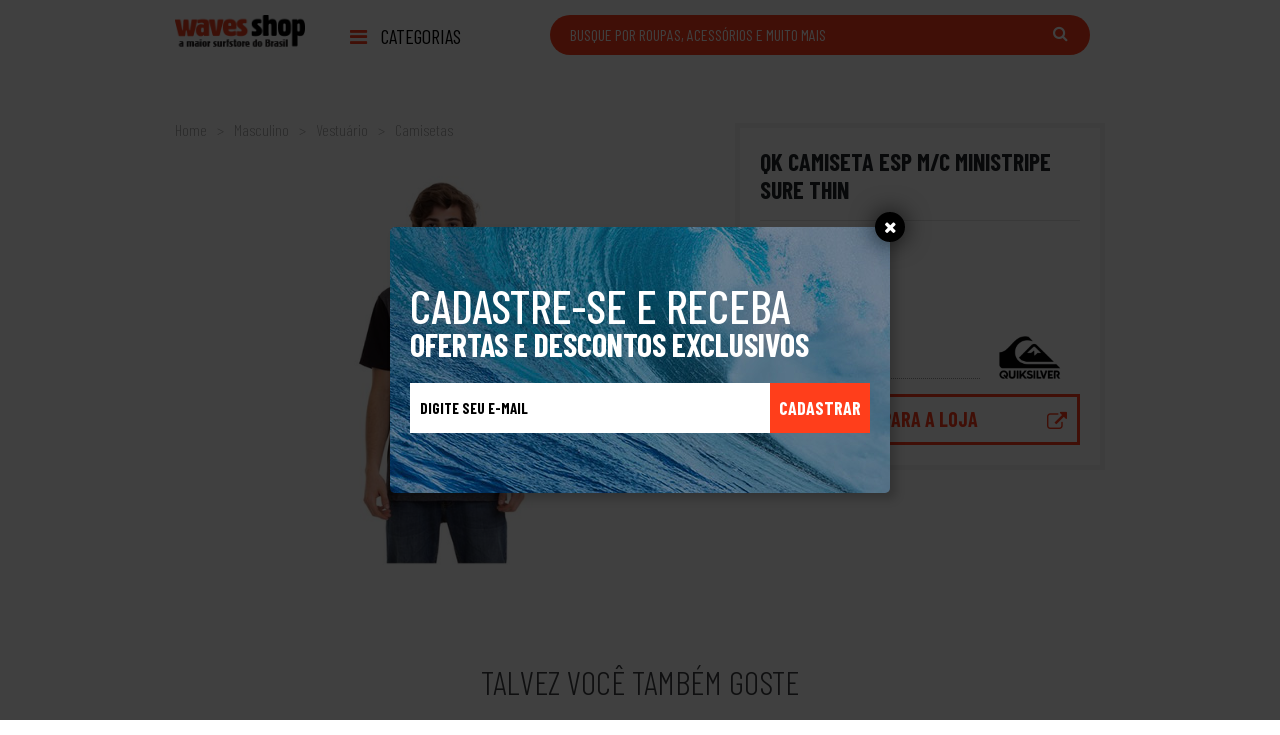

--- FILE ---
content_type: text/html;charset=UTF-8
request_url: https://wavesshop.com.br/vitrine/produto/quiksilver/quiksilver-qk-camiseta-esp-mc-ministripe-sure-thin-701562
body_size: 6385
content:









<!DOCTYPE html PUBLIC "-//W3C//DTD HTML 4.01 Transitional//EN" "http://www.w3.org/TR/html4/loose.dtd">
<html>
<head>

	  <title>QK CAMISETA ESP M/C MINISTRIPE SURE THIN</title>
   	  
   	  <meta name="description" content="">
      
      <!-- FACEBOOK E LINKEDIN -->
      <meta property="og:locale" content="pt_BR" />
      <meta property="og:url"           content="http://wavesshop.com.br/vitrine/produto/quiksilver-qk-camiseta-esp-mc-ministripe-sure-thin-701562" />
	  <meta property="og:type"          content="website" />
	  <meta property="og:title"         content="QK CAMISETA ESP M/C MINISTRIPE SURE THIN" />
	  <meta property="og:description"   content="" />
	  <meta property="og:site_name"     content="Waves Shop" />
	  <meta property="og:image"         content="https://cdn.wavesshop.com.br/372x500/1011d39cce2742e989844380c3dac46c.jpg" />
      
      <!-- TWITTER -->
      <meta name="twitter:card" content="summary" />
	  <meta name="twitter:description" content="" />
	  <meta name="twitter:title" content="QK CAMISETA ESP M/C MINISTRIPE SURE THIN" />
	  <meta name="twitter:site" content="http://wavesshop.com.br/vitrine/produto/quiksilver-qk-camiseta-esp-mc-ministripe-sure-thin-701562" />
	  <meta name="twitter:image" content="https://cdn.wavesshop.com.br/372x500/1011d39cce2742e989844380c3dac46c.jpg" />

	<link rel="stylesheet" type="text/css" href="/assets/www/lib/bootstrap-slider/bootstrap-slider.css">
	


<meta http-equiv="Content-Type" content="text/html; charset=UTF-8">
<meta charset="UTF-8">
<meta name="viewport" content="width=device-width, initial-scale=1, shrink-to-fit=no">

<meta name="google-site-verification" content="Y4i2-cFI_wu9mQhspTzTRHcaEgyckMUGYzFxKw4hS5c" />

<!-- <link rel="shortcut icon" href="favicon.png" type="image/png"> -->
<link rel="icon" type="image/jpeg" href="/assets/www/image/favicon.jpg">
<meta name="theme-color" content="#ff3e1b">

<!-- Fonts -->
<link href="https://fonts.googleapis.com/css?family=Roboto:100,300,400,500,700,900" rel="stylesheet">
<link rel="stylesheet" type="text/css" href="/assets/www/fonts/font-awesome/font-awesome.min.css">

<!-- CSS -->
<link rel="stylesheet" type="text/css" href="/assets/www/lib/bootstrap/bootstrap.min.css">
<link rel="stylesheet" type="text/css" href="/assets/www/lib/owl.carousel/owl.carousel.css">
<link rel="stylesheet" type="text/css" href="/assets/www/css/style.css?v=3">
	
	


<script type="text/javascript">var urlPATH = '/';</script>

<script type="text/javascript" src="/assets/www/lib/jquery/jquery.min.js"></script>
<script type="text/javascript" src="/assets/www/lib/bootstrap/bootstrap.min.js"></script>
<script type="text/javascript" src="/assets/www/lib/owl.carousel/owl.carousel.min.js"></script>
<script type="text/javascript" src="/assets/www/js/jquery-wavesshop.js?v=1.2.10"></script>

<!-- Google Tag Manager -->
<script>(function(w,d,s,l,i){w[l]=w[l]||[];w[l].push({'gtm.start':
new Date().getTime(),event:'gtm.js'});var f=d.getElementsByTagName(s)[0],
j=d.createElement(s),dl=l!='dataLayer'?'&l='+l:'';j.async=true;j.src=
'https://www.googletagmanager.com/gtm.js?id='+i+dl;f.parentNode.insertBefore(j,f);
})(window,document,'script','dataLayer','GTM-TR8LDXV3');</script>
<!-- End Google Tag Manager -->

	<script type="text/javascript" src="/assets/www/lib/bootstrap-slider/bootstrap-slider.js"></script>
	<script type="text/javascript" src="/assets/www/lib/jquery.zoom/jquery.zoom.min.js"></script>
	<script type="text/javascript" src="/assets/www/js/product/jquery-detail.js"></script>
	
	<script type="text/javascript">
	var category = '';
	</script>
</head>
<body>

	


<!-- Google Tag Manager (noscript) -->
<noscript><iframe src="https://www.googletagmanager.com/ns.html?id=GTM-TR8LDXV3"
height="0" width="0" style="display:none;visibility:hidden"></iframe></noscript>
<!-- End Google Tag Manager (noscript) -->


<div id="modal-newsletter" class="wrap-modal fadeIn  animated">
	<div class="cont">
		<a href="#" class="close-modal close-modal-newsletter"><i class="fa fa-times"></i></a>
			<form action="#" method="post" class="form-news">
			<h1>Cadastre-se e receba</h1>
 			<h2>Ofertas e descontos exclusivos</h2>
 			<input type="email" placeholder="Digite seu e-mail" name="email" required />
 			<button type="submit" value="Cadastrar">Cadastrar</button>
 			<label></label>
 			</form>
	</div>
</div>

	
	



<!-- Header -->
<header>
  <div class="container container-max">
    <div class="row">
      <div class="col-6 col-md-2 logo-box">
        <a href="/" title="Waves shop">
          <img src="/assets/www/image/logo.png" title="Waves shop" alt="Waves shop">
        </a>
      </div>

      <div class="col-6 col-md-10 right-header">

            <div class="pull-left filters-header">
              <nav>
                <a href="#open-menu" class="btn-big open-menu open-menu-toggle"><i class="fa fa-bars"></i></a>
                <a href="#open-menu" class="open-menu open-menu-btn"><i class="fa fa-bars"></i> Categorias</a>
                <div class="menu-categories">
             		<!-- INICIO DOS ITENS DO MENU -->
					<ul class="parents">
						
							
								<li class="categorie-parent active" id="menu-6306ac39c0f44a25bafb628d4592d33e"><a href="https://wavesshop.com.br/vitrine/categoria/masculino">Masculino</a></li>
							
						
							
								<li class="categorie-parent " id="menu-db62a91aacbd40e79ca8132838fe5d39"><a href="https://wavesshop.com.br/vitrine/categoria/surf">Surf</a></li>
							
						
							
								<li class="categorie-parent " id="menu-6456da3a91b740edbd897a3a9705104e"><a href="https://wavesshop.com.br/vitrine/categoria/feminino">Feminino</a></li>
							
						
							
								<li class="categorie-parent " id="menu-46b876a72ce044788d92b33678a5b52f"><a href="https://wavesshop.com.br/vitrine/categoria/infantil-/-juvenil">Infantil / Juvenil</a></li>
							
						
							
								<li class="categorie-parent " id="menu-ccaa474b71434e9e8d564b91e0db6709"><a href="https://wavesshop.com.br/vitrine/categoria/eletronicos">Eletrônicos</a></li>
							
						
					</ul>
					<div class="childs">
						
							
								<ul for="menu-6306ac39c0f44a25bafb628d4592d33e" style="display:block;">
									
										
											<li class="parent"><a href="https://wavesshop.com.br/vitrine/categoria/masculino/acessorios">Acessórios</a></li>
											
												
													<li><a href="https://wavesshop.com.br/vitrine/categoria/masculino/acessorios/bones-e-chapeus">Bonés e Chapéus</a></li>
												
											
												
													<li><a href="https://wavesshop.com.br/vitrine/categoria/masculino/acessorios/carteiras">Carteiras</a></li>
												
											
												
													<li><a href="https://wavesshop.com.br/vitrine/categoria/masculino/acessorios/cintos">Cintos</a></li>
												
											
												
													<li><a href="https://wavesshop.com.br/vitrine/categoria/masculino/acessorios/gorros">Gorros</a></li>
												
											
												
													<li><a href="https://wavesshop.com.br/vitrine/categoria/masculino/acessorios/mochilas-e-malas">Mochilas e Malas</a></li>
												
											
												
													<li><a href="https://wavesshop.com.br/vitrine/categoria/masculino/acessorios/oculos">Óculos</a></li>
												
											
												
													<li><a href="https://wavesshop.com.br/vitrine/categoria/masculino/acessorios/relogios">Relógios</a></li>
												
											
										
									
										
											<li class="parent"><a href="https://wavesshop.com.br/vitrine/categoria/masculino/calcados">Calçados</a></li>
											
												
													<li><a href="https://wavesshop.com.br/vitrine/categoria/masculino/calcados/chinelos">Chinelos</a></li>
												
											
												
													<li><a href="https://wavesshop.com.br/vitrine/categoria/masculino/calcados/tenis">Tênis</a></li>
												
											
										
									
										
											<li class="parent"><a href="https://wavesshop.com.br/vitrine/categoria/masculino/roupas-de-borracha-e-wetsuits">Roupas de borracha e Wetsuits</a></li>
											
												
													<li><a href="https://wavesshop.com.br/vitrine/categoria/masculino/roupas-de-borracha-e-wetsuits/bermudas">Bermudas</a></li>
												
											
												
													<li><a href="https://wavesshop.com.br/vitrine/categoria/masculino/roupas-de-borracha-e-wetsuits/botas">Botas</a></li>
												
											
												
													<li><a href="https://wavesshop.com.br/vitrine/categoria/masculino/roupas-de-borracha-e-wetsuits/camisetas-de-lycra">Camisetas de Lycra</a></li>
												
											
												
													<li><a href="https://wavesshop.com.br/vitrine/categoria/masculino/roupas-de-borracha-e-wetsuits/jaquetas-e-manga-longa">Jaquetas e Manga longa</a></li>
												
											
												
													<li><a href="https://wavesshop.com.br/vitrine/categoria/masculino/roupas-de-borracha-e-wetsuits/long-john">Long John</a></li>
												
											
												
											
												
													<li><a href="https://wavesshop.com.br/vitrine/categoria/masculino/roupas-de-borracha-e-wetsuits/short-john">Short John</a></li>
												
											
										
									
										
											<li class="parent"><a href="https://wavesshop.com.br/vitrine/categoria/masculino/vestuario">Vestuário</a></li>
											
												
													<li><a href="https://wavesshop.com.br/vitrine/categoria/masculino/vestuario/bermudas">Bermudas</a></li>
												
											
												
											
												
													<li><a href="https://wavesshop.com.br/vitrine/categoria/masculino/vestuario/boardshorts">Boardshorts e Shorts</a></li>
												
											
												
													<li><a href="https://wavesshop.com.br/vitrine/categoria/masculino/vestuario/calcas">Calças</a></li>
												
											
												
													<li><a href="https://wavesshop.com.br/vitrine/categoria/masculino/vestuario/camisas">Camisas</a></li>
												
											
												
													<li><a href="https://wavesshop.com.br/vitrine/categoria/masculino/vestuario/camisetas">Camisetas</a></li>
												
											
												
													<li><a href="https://wavesshop.com.br/vitrine/categoria/masculino/vestuario/cuecas">Cuecas</a></li>
												
											
												
													<li><a href="https://wavesshop.com.br/vitrine/categoria/masculino/vestuario/jaquetas">Jaquetas</a></li>
												
											
												
													<li><a href="https://wavesshop.com.br/vitrine/categoria/masculino/vestuario/meias">Meias</a></li>
												
											
												
													<li><a href="https://wavesshop.com.br/vitrine/categoria/masculino/vestuario/moletons">Moletons</a></li>
												
											
												
													<li><a href="https://wavesshop.com.br/vitrine/categoria/masculino/vestuario/polos">Polos</a></li>
												
											
												
													<li><a href="https://wavesshop.com.br/vitrine/categoria/masculino/vestuario/regatas">Regatas</a></li>
												
											
												
													<li><a href="https://wavesshop.com.br/vitrine/categoria/masculino/vestuario/sungas">Sungas</a></li>
												
											
										
									
								</ul>
							
						
							
								<ul for="menu-db62a91aacbd40e79ca8132838fe5d39" >
									
										
											<li class="parent"><a href="https://wavesshop.com.br/vitrine/categoria/surf/surf-shop">Surf shop</a></li>
											
												
													<li><a href="https://wavesshop.com.br/vitrine/categoria/surf/surf-shop/acessorios">Acessórios</a></li>
												
											
												
													<li><a href="https://wavesshop.com.br/vitrine/categoria/surf/surf-shop/capas">Capas de prancha</a></li>
												
											
												
													<li><a href="https://wavesshop.com.br/vitrine/categoria/surf/surf-shop/decks">Decks</a></li>
												
											
												
													<li><a href="https://wavesshop.com.br/vitrine/categoria/surf/surf-shop/leashs">Leashs</a></li>
												
											
												
													<li><a href="https://wavesshop.com.br/vitrine/categoria/surf/surf-shop/parafinas">Parafinas</a></li>
												
											
												
													<li><a href="https://wavesshop.com.br/vitrine/categoria/surf/surf-shop/pranchas">Pranchas</a></li>
												
											
												
													<li><a href="https://wavesshop.com.br/vitrine/categoria/surf/surf-shop/quilhas">Quilhas</a></li>
												
											
										
									
								</ul>
							
						
							
								<ul for="menu-6456da3a91b740edbd897a3a9705104e" >
									
										
											<li class="parent"><a href="https://wavesshop.com.br/vitrine/categoria/feminino/acessorios">Acessórios</a></li>
											
												
													<li><a href="https://wavesshop.com.br/vitrine/categoria/feminino/acessorios/bolsas">Bolsas</a></li>
												
											
												
													<li><a href="https://wavesshop.com.br/vitrine/categoria/feminino/acessorios/bones">Bonés e Chapéus</a></li>
												
											
												
													<li><a href="https://wavesshop.com.br/vitrine/categoria/feminino/acessorios/carteiras">Carteiras</a></li>
												
											
												
													<li><a href="https://wavesshop.com.br/vitrine/categoria/feminino/acessorios/cintos">Cintos</a></li>
												
											
												
													<li><a href="https://wavesshop.com.br/vitrine/categoria/feminino/acessorios/gorros">Gorros</a></li>
												
											
												
													<li><a href="https://wavesshop.com.br/vitrine/categoria/feminino/acessorios/mochilas-e-malas">Mochilas e Malas</a></li>
												
											
												
													<li><a href="https://wavesshop.com.br/vitrine/categoria/feminino/acessorios/necessaires">Necessaires</a></li>
												
											
												
													<li><a href="https://wavesshop.com.br/vitrine/categoria/feminino/acessorios/oculos">Óculos</a></li>
												
											
												
													<li><a href="https://wavesshop.com.br/vitrine/categoria/feminino/acessorios/relogios">Relógios</a></li>
												
											
												
													<li><a href="https://wavesshop.com.br/vitrine/categoria/feminino/acessorios/toalhas">Toalhas e Cangas</a></li>
												
											
										
									
										
											<li class="parent"><a href="https://wavesshop.com.br/vitrine/categoria/feminino/calcados">Calçados</a></li>
											
												
													<li><a href="https://wavesshop.com.br/vitrine/categoria/feminino/calcados/chinelos">Chinelos</a></li>
												
											
												
													<li><a href="https://wavesshop.com.br/vitrine/categoria/feminino/calcados/tenis">Tênis</a></li>
												
											
										
									
										
											<li class="parent"><a href="https://wavesshop.com.br/vitrine/categoria/feminino/roupas-de-borracha-e-wetsuits">Roupas de borracha e Wetsuits</a></li>
											
												
													<li><a href="https://wavesshop.com.br/vitrine/categoria/feminino/roupas-de-borracha-e-wetsuits/bermudas">Bermudas</a></li>
												
											
												
											
												
													<li><a href="https://wavesshop.com.br/vitrine/categoria/feminino/roupas-de-borracha-e-wetsuits/camisetas-de-lycra">Camisetas de Lycra</a></li>
												
											
												
													<li><a href="https://wavesshop.com.br/vitrine/categoria/feminino/roupas-de-borracha-e-wetsuits/jaquetas-e-manga-longa">Jaquetas e Manga longa</a></li>
												
											
												
													<li><a href="https://wavesshop.com.br/vitrine/categoria/feminino/roupas-de-borracha-e-wetsuits/long-john">Long John</a></li>
												
											
												
											
												
													<li><a href="https://wavesshop.com.br/vitrine/categoria/feminino/roupas-de-borracha-e-wetsuits/short-john">Short John</a></li>
												
											
										
									
										
											<li class="parent"><a href="https://wavesshop.com.br/vitrine/categoria/feminino/vestuario">Vestuário</a></li>
											
												
													<li><a href="https://wavesshop.com.br/vitrine/categoria/feminino/vestuario/biquinis">Biquinis</a></li>
												
											
												
													<li><a href="https://wavesshop.com.br/vitrine/categoria/feminino/vestuario/blusas">Blusas</a></li>
												
											
												
													<li><a href="https://wavesshop.com.br/vitrine/categoria/feminino/vestuario/calcas">Calças</a></li>
												
											
												
													<li><a href="https://wavesshop.com.br/vitrine/categoria/feminino/vestuario/camisas">Camisas</a></li>
												
											
												
													<li><a href="https://wavesshop.com.br/vitrine/categoria/feminino/vestuario/camisetas">Camisetas</a></li>
												
											
												
													<li><a href="https://wavesshop.com.br/vitrine/categoria/feminino/vestuario/casacos">Casacos</a></li>
												
											
												
													<li><a href="https://wavesshop.com.br/vitrine/categoria/feminino/vestuario/jaquetas">Jaquetas</a></li>
												
											
												
													<li><a href="https://wavesshop.com.br/vitrine/categoria/feminino/vestuario/outros">Macaquinho</a></li>
												
											
												
													<li><a href="https://wavesshop.com.br/vitrine/categoria/feminino/vestuario/maios">Maios</a></li>
												
											
												
													<li><a href="https://wavesshop.com.br/vitrine/categoria/feminino/vestuario/meias">Meias</a></li>
												
											
												
													<li><a href="https://wavesshop.com.br/vitrine/categoria/feminino/vestuario/moletons">Moletons</a></li>
												
											
												
													<li><a href="https://wavesshop.com.br/vitrine/categoria/feminino/vestuario/regatas">Regatas</a></li>
												
											
												
													<li><a href="https://wavesshop.com.br/vitrine/categoria/feminino/vestuario/saias">Saias</a></li>
												
											
												
													<li><a href="https://wavesshop.com.br/vitrine/categoria/feminino/vestuario/shorts">Shorts e Boardshorts</a></li>
												
											
												
													<li><a href="https://wavesshop.com.br/vitrine/categoria/feminino/vestuario/tops">Tops</a></li>
												
											
												
													<li><a href="https://wavesshop.com.br/vitrine/categoria/feminino/vestuario/tricots">Tricots</a></li>
												
											
												
													<li><a href="https://wavesshop.com.br/vitrine/categoria/feminino/vestuario/vestidos">Vestidos e Saídas de Praia</a></li>
												
											
										
									
								</ul>
							
						
							
								<ul for="menu-46b876a72ce044788d92b33678a5b52f" >
									
										
											<li class="parent"><a href="https://wavesshop.com.br/vitrine/categoria/infantil-/-juvenil/acessorios">Acessórios</a></li>
											
												
													<li><a href="https://wavesshop.com.br/vitrine/categoria/infantil-/-juvenil/acessorios/bones-e-chapeus">Bonés e Chapéus</a></li>
												
											
												
											
												
													<li><a href="https://wavesshop.com.br/vitrine/categoria/infantil-/-juvenil/acessorios/gorros">Gorros</a></li>
												
											
												
													<li><a href="https://wavesshop.com.br/vitrine/categoria/infantil-/-juvenil/acessorios/mochilas-e-malas">Mochilas e Malas</a></li>
												
											
												
													<li><a href="https://wavesshop.com.br/vitrine/categoria/infantil-/-juvenil/acessorios/oculos">Óculos</a></li>
												
											
												
											
										
									
										
											<li class="parent"><a href="https://wavesshop.com.br/vitrine/categoria/infantil-/-juvenil/calcados">Calçados</a></li>
											
												
													<li><a href="https://wavesshop.com.br/vitrine/categoria/infantil-/-juvenil/calcados/chinelos">Chinelos</a></li>
												
											
												
													<li><a href="https://wavesshop.com.br/vitrine/categoria/infantil-/-juvenil/calcados/tenis">Tênis</a></li>
												
											
										
									
										
											<li class="parent"><a href="https://wavesshop.com.br/vitrine/categoria/infantil-/-juvenil/roupas-de-borracha-e-wetsuits">Roupas de borracha e Wetsuits</a></li>
											
												
													<li><a href="https://wavesshop.com.br/vitrine/categoria/infantil-/-juvenil/roupas-de-borracha-e-wetsuits/bermudas">Bermudas</a></li>
												
											
												
													<li><a href="https://wavesshop.com.br/vitrine/categoria/infantil-/-juvenil/roupas-de-borracha-e-wetsuits/camisetas-de-lycra">Camisetas de Lycra</a></li>
												
											
												
											
												
													<li><a href="https://wavesshop.com.br/vitrine/categoria/infantil-/-juvenil/roupas-de-borracha-e-wetsuits/jaquetas-e-manga-longa">Jaquetas e Manga longa</a></li>
												
											
												
													<li><a href="https://wavesshop.com.br/vitrine/categoria/infantil-/-juvenil/roupas-de-borracha-e-wetsuits/long-john">Long John</a></li>
												
											
												
													<li><a href="https://wavesshop.com.br/vitrine/categoria/infantil-/-juvenil/roupas-de-borracha-e-wetsuits/short-john">Short John</a></li>
												
											
										
									
										
											<li class="parent"><a href="https://wavesshop.com.br/vitrine/categoria/infantil-/-juvenil/vestuario">Vestuário</a></li>
											
												
													<li><a href="https://wavesshop.com.br/vitrine/categoria/infantil-/-juvenil/vestuario/bermudas">Bermudas</a></li>
												
											
												
											
												
													<li><a href="https://wavesshop.com.br/vitrine/categoria/infantil-/-juvenil/vestuario/boardshorts">Boardshorts e Shorts</a></li>
												
											
												
													<li><a href="https://wavesshop.com.br/vitrine/categoria/infantil-/-juvenil/vestuario/calcas">Calças</a></li>
												
											
												
													<li><a href="https://wavesshop.com.br/vitrine/categoria/infantil-/-juvenil/vestuario/camisetas">Camisetas</a></li>
												
											
												
													<li><a href="https://wavesshop.com.br/vitrine/categoria/infantil-/-juvenil/vestuario/cuecas">Cuecas</a></li>
												
											
												
													<li><a href="https://wavesshop.com.br/vitrine/categoria/infantil-/-juvenil/vestuario/jaquetas">Jaquetas</a></li>
												
											
												
											
												
													<li><a href="https://wavesshop.com.br/vitrine/categoria/infantil-/-juvenil/vestuario/moletons">Moletons</a></li>
												
											
												
													<li><a href="https://wavesshop.com.br/vitrine/categoria/infantil-/-juvenil/vestuario/polo">Polo</a></li>
												
											
												
													<li><a href="https://wavesshop.com.br/vitrine/categoria/infantil-/-juvenil/vestuario/regatas">Regatas</a></li>
												
											
												
													<li><a href="https://wavesshop.com.br/vitrine/categoria/infantil-/-juvenil/vestuario/sungas">Sungas</a></li>
												
											
												
													<li><a href="https://wavesshop.com.br/vitrine/categoria/infantil-/-juvenil/vestuario/tricots">Tricots</a></li>
												
											
										
									
								</ul>
							
						
							
								<ul for="menu-ccaa474b71434e9e8d564b91e0db6709" >
									
										
											<li class="parent"><a href="https://wavesshop.com.br/vitrine/categoria/eletronicos/cameras">Câmeras</a></li>
											
												
													<li><a href="https://wavesshop.com.br/vitrine/categoria/07d4ff124c6441119f0ef2b04374a3ea">Acessórios</a></li>
												
											
												
													<li><a href="https://wavesshop.com.br/vitrine/categoria/eletronicos/cameras/filmadoras">Filmadoras</a></li>
												
											
												
											
										
									
								</ul>
							
						
					</div>
             		<!-- FIM DOS ITENS DO MENU -->
                </div>
              </nav>
            </div>

            <div class="pull-left search-header">
              <a href="#" class="btn-round btn-default btn-medium show-search-form"><i class="fa fa-search"></i></a>
              <form action="/vitrine" method="GET" class="search-form">
	              <input type="text" id="txt-search" placeholder="Busque por roupas, acessórios e muito mais" name="q" value=""/>
	              <button type="submit" class="btn-icon"><i class="fa fa-search"></i></button>
              </form>
            </div>
          </div>
        </div>
      </div>
</header>
	
	<!-- Variations control -->
	
	
	
	
	
	
	
	
	<!-- Fim Variations control -->
	
	<section id="content">
	
	<div class="container container-max">
    
      <div id="main-items" class="product product-detail">

        <div class="row">
        
        <div class="col-md-7">
        	
        	<ul class="category-breadcrump">
        		<li><a href="https://wavesshop.com.br">Home</a></li><li><a href="https://wavesshop.com.br/vitrine/categoria/masculino">Masculino</a></li><li><a href="https://wavesshop.com.br/vitrine/categoria/masculino/vestuario">Vestuário</a></li><li><a href="https://wavesshop.com.br/vitrine/categoria/masculino/vestuario/camisetas">Camisetas</a></li>
        	</ul>
        	
        	<div class="images">
        		<div class="zoom" data-type="photo">
        			<img src="https://cdn.wavesshop.com.br/372x500/1011d39cce2742e989844380c3dac46c.jpg" />
        		</div>
        		
        	</div>
        </div>
        
        <div class="col-md-5">
			<div class="info">
				<h2>QK CAMISETA ESP M/C MINISTRIPE SURE THIN</h2>
				
				<hr>
				
				
				<p class="title">Loja</p>
				<p>Quiksilver</p>
				
				
				<!-- Composition -->
				
				<!-- Fim composition -->
				
				
				
				<!-- Color -->
				
				<!-- Fim Color -->
				
				<!-- Size -->
				
				<!-- FIM Size -->
				
				
					
					
						
						<p class="por-apenas">Por apenas</p>
				        <div class="price-cont-others">
				        	<p class="preco"><label>R$ 139<span>90</span></label></p>
				        	<a href="https://wavesshop.com.br/track?redirect=https://www.quiksilver.com.br/qk-camiseta-esp-m/c-ministripe-sure-thin-BR7908231682176.html?istCompanyId=3f8e5930-e477-4938-a979-9f447ea42b29&istFeedId=deed3aa3-3f49-4a18-813a-1e019c4c3571&istItemId=irxlltxxp&istBid=t&camp=ppc_qs_br-pt_e_wavesshop_produtos&utm_source=wavesshop&utm_medium=ppc&utm_campaign=wavesshop" target="_blank">
				        	
				        	<img src="https://cdn.wavesshop.com.br/908c4f20d3ca4572a6a42c5c96ac4639_logo_quiksilver.png" />
				        	
				        	
				        	</a>
				        </div>
				        
				        <a href="https://wavesshop.com.br/track?redirect=https://www.quiksilver.com.br/qk-camiseta-esp-m/c-ministripe-sure-thin-BR7908231682176.html?istCompanyId=3f8e5930-e477-4938-a979-9f447ea42b29&istFeedId=deed3aa3-3f49-4a18-813a-1e019c4c3571&istItemId=irxlltxxp&istBid=t&camp=ppc_qs_br-pt_e_wavesshop_produtos&utm_source=wavesshop&utm_medium=ppc&utm_campaign=wavesshop" target="_blank" class="btn-buy btn-border-default btn-box" data-node-id="b439c77e03fe494cbd6885022ac06001"><i class="fa fa-external-link"></i> Ir para a loja</a>
					
		        
		        
		        
			</div>
		</div>
        
        </div>
        
        

      </div>

    </div>
	
  </section>
  
  <!-- MMais visualizações -->
  





<!-- MAIS VISTOS -->

<section id="popular">
  <div class="container container-max">

    <h2>Talvez você também goste</h2>

    <div class="row grid-promotions">
    
      
          <div class="col-md-12">
            <article class="product">
                <div class="image">
                  <a href="https://wavesshop.com.br/vitrine/produto/billabong/billabong-camiseta-mc-places-california---preto---p-672142"><img src="https://cdn.wavesshop.com.br/250x250/fa4a3cdad3f54a6faab75938830b1156.jpg"></a>
                  
                </div>
                <div class="vertical-align">
                  <h3><a href="https://wavesshop.com.br/vitrine/produto/billabong/billabong-camiseta-mc-places-california---preto---p-672142">CAMISETA M/C PLACES CALIFORNIA - Preto - P</a></h3>
                  
					<a href="https://wavesshop.com.br/vitrine/marca/billabong" class="brand-name">Billabong</a>
				  
                  <p class="por-apenas">Por apenas</p>
                  <p class="preco">R$ 149<span>90</span></p>
                </div>
                <a href="https://wavesshop.com.br/track?redirect=https://www.billabong.com.br/camiseta-m-c-places-california-b471a0983-p2051396?tsid=26&v=2051397&utm_source=wavesshop&utm_campaign=wavesshop" target="_blank" class="btn-medium btn-default btn-buy" data-node-id="81c8bdcd0f714d2090f08ecb932d9815">Ir para loja</a>
            </article>
          </div>
	  
          <div class="col-md-12">
            <article class="product">
                <div class="image">
                  <a href="https://wavesshop.com.br/vitrine/produto/florence/florence-camiseta-manga-curta-vela-branco-376633"><img src="https://cdn.wavesshop.com.br/250x250/cd444f132cef4db8a7b4be907bb1bc97.jpg"></a>
                  
                </div>
                <div class="vertical-align">
                  <h3><a href="https://wavesshop.com.br/vitrine/produto/florence/florence-camiseta-manga-curta-vela-branco-376633">Camiseta Manga Curta Vela Branco</a></h3>
                  
					<a href="https://wavesshop.com.br/vitrine/marca/florence" class="brand-name">Florence</a>
				  
                  <p class="por-apenas">Por apenas</p>
                  <p class="preco">R$ 139<span>00</span></p>
                </div>
                <a href="https://wavesshop.com.br/track?redirect=https://www.florencebrasil.com.br/produto/camiseta-manga-curta-vela-branco-191?utm_source=wavesshop&utm_campaign=wavesshop" target="_blank" class="btn-medium btn-default btn-buy" data-node-id="05af9fae77954de7804e351161ac84d5">Ir para loja</a>
            </article>
          </div>
	  
          <div class="col-md-12">
            <article class="product">
                <div class="image">
                  <a href="https://wavesshop.com.br/vitrine/produto/billabong/billabong-camiseta-mc-places-australia---branco---p-013677"><img src="https://cdn.wavesshop.com.br/250x250/baf4e04410ff4b9baa1bd9b269c93548.jpg"></a>
                  
                </div>
                <div class="vertical-align">
                  <h3><a href="https://wavesshop.com.br/vitrine/produto/billabong/billabong-camiseta-mc-places-australia---branco---p-013677">CAMISETA M/C PLACES AUSTRALIA - Branco - P</a></h3>
                  
					<a href="https://wavesshop.com.br/vitrine/marca/billabong" class="brand-name">Billabong</a>
				  
                  <p class="por-apenas">Por apenas</p>
                  <p class="preco">R$ 149<span>90</span></p>
                </div>
                <a href="https://wavesshop.com.br/track?redirect=https://www.billabong.com.br/camiseta-m-c-places-australia-b471a0982-p2051391?tsid=26&v=2051392&utm_source=wavesshop&utm_campaign=wavesshop" target="_blank" class="btn-medium btn-default btn-buy" data-node-id="c9f961938de34a51904a0c81dbf04dc4">Ir para loja</a>
            </article>
          </div>
	  
          <div class="col-md-12">
            <article class="product">
                <div class="image">
                  <a href="https://wavesshop.com.br/vitrine/produto/billabong/billabong-camiseta-mc-team-pocket---cinza-escuro---p-483654"><img src="https://cdn.wavesshop.com.br/250x250/612e27f3167b4c7fa4c734b82228dd35.jpg"></a>
                  
                </div>
                <div class="vertical-align">
                  <h3><a href="https://wavesshop.com.br/vitrine/produto/billabong/billabong-camiseta-mc-team-pocket---cinza-escuro---p-483654">CAMISETA M/C TEAM POCKET - CINZA ESCURO - P</a></h3>
                  
					<a href="https://wavesshop.com.br/vitrine/marca/billabong" class="brand-name">Billabong</a>
				  
                  <p class="por-apenas">Por apenas</p>
                  <p class="preco">R$ 179<span>90</span></p>
                </div>
                <a href="https://wavesshop.com.br/track?redirect=https://www.billabong.com.br/camiseta-m-c-team-pocket-b461a0209-p2051125?tsid=26&v=2051126&utm_source=wavesshop&utm_campaign=wavesshop" target="_blank" class="btn-medium btn-default btn-buy" data-node-id="dbb75074d00943b6bbea94c54de1e1d9">Ir para loja</a>
            </article>
          </div>
	  
          <div class="col-md-12">
            <article class="product">
                <div class="image">
                  <a href="https://wavesshop.com.br/vitrine/produto/element/element-camiseta-manga-curta-nature-dry-element---branco---p-067480"><img src="https://cdn.wavesshop.com.br/250x250/ad89758abbfb4e0cb655c7a2d1a7efec.jpg"></a>
                  <span class="lancamento">Promoção</span>
                </div>
                <div class="vertical-align">
                  <h3><a href="https://wavesshop.com.br/vitrine/produto/element/element-camiseta-manga-curta-nature-dry-element---branco---p-067480">Camiseta Manga Curta Nature Dry Element - Branco - P</a></h3>
                  
					<a href="https://wavesshop.com.br/vitrine/marca/element" class="brand-name">Element</a>
				  
                  <p class="por-apenas">Por apenas</p>
                  <p class="preco">R$ 107<span>94</span></p>
                </div>
                <a href="https://wavesshop.com.br/track?redirect=https://www.elementbrand.com.br/camiseta-manga-curta-nature-dry-element-e461a0195-p2042312?tsid=18&v=2042313&utm_source=wavesshop&utm_campaign=wavesshop" target="_blank" class="btn-medium btn-default btn-buy" data-node-id="7e59d090494146829920d1f8fb355dfc">Ir para loja</a>
            </article>
          </div>
	  
          <div class="col-md-12">
            <article class="product">
                <div class="image">
                  <a href="https://wavesshop.com.br/vitrine/produto/billabong/billabong-blusa-manga-curta-always-on-billabong---preto---p-583783"><img src="https://cdn.wavesshop.com.br/250x250/7c7dfe3edc4f4857a3eb97d0483ff686.jpg"></a>
                  
                </div>
                <div class="vertical-align">
                  <h3><a href="https://wavesshop.com.br/vitrine/produto/billabong/billabong-blusa-manga-curta-always-on-billabong---preto---p-583783">Blusa Manga Curta Always On Billabong - Preto - P</a></h3>
                  
					<a href="https://wavesshop.com.br/vitrine/marca/billabong" class="brand-name">Billabong</a>
				  
                  <p class="por-apenas">Por apenas</p>
                  <p class="preco">R$ 139<span>90</span></p>
                </div>
                <a href="https://wavesshop.com.br/track?redirect=https://www.billabong.com.br/blusa-manga-curta-always-on-billabong-w461a0146-p2056010?tsid=26&v=2056034&utm_source=wavesshop&utm_campaign=wavesshop" target="_blank" class="btn-medium btn-default btn-buy" data-node-id="882310737c6643cab1ccf52656e1b69e">Ir para loja</a>
            </article>
          </div>
	  
          <div class="col-md-12">
            <article class="product">
                <div class="image">
                  <a href="https://wavesshop.com.br/vitrine/produto/florence/florence-camiseta-manga-curta-organica-wireframe-preto-846260"><img src="https://cdn.wavesshop.com.br/250x250/3ee87fa7274e4738bf2ac88b79fcb0e0.jpg"></a>
                  
                </div>
                <div class="vertical-align">
                  <h3><a href="https://wavesshop.com.br/vitrine/produto/florence/florence-camiseta-manga-curta-organica-wireframe-preto-846260">Camiseta Manga Curta Orgânica Wireframe Preto</a></h3>
                  
					<a href="https://wavesshop.com.br/vitrine/marca/florence" class="brand-name">Florence</a>
				  
                  <p class="por-apenas">Por apenas</p>
                  <p class="preco">R$ 219<span>00</span></p>
                </div>
                <a href="https://wavesshop.com.br/track?redirect=https://www.florencebrasil.com.br/produto/camiseta-manga-curta-organica-wireframe-preto-119?utm_source=wavesshop&utm_campaign=wavesshop" target="_blank" class="btn-medium btn-default btn-buy" data-node-id="c66bf4ecb5684ef99984d2a7824d098d">Ir para loja</a>
            </article>
          </div>
	  
          <div class="col-md-12">
            <article class="product">
                <div class="image">
                  <a href="https://wavesshop.com.br/vitrine/produto/rvca/rvca-camiseta-va-montage-rvca-608111"><img src="https://cdn.wavesshop.com.br/250x250/a651cc3c1fed4d5dbde14d112f1079e3.jpg"></a>
                  
                </div>
                <div class="vertical-align">
                  <h3><a href="https://wavesshop.com.br/vitrine/produto/rvca/rvca-camiseta-va-montage-rvca-608111">Camiseta VA Montage RVCA</a></h3>
                  
					<a href="https://wavesshop.com.br/vitrine/marca/rvca" class="brand-name">RVCA</a>
				  
                  <p class="por-apenas">Por apenas</p>
                  <p class="preco">R$ 89<span>90</span></p>
                </div>
                <a href="https://wavesshop.com.br/track?redirect=https://www.rvca.com.br/camiseta-va-montage-rvca-r471a0130-p1307630?tsid=30&utm_source=wavesshop&utm_campaign=wavesshop" target="_blank" class="btn-medium btn-default btn-buy" data-node-id="c999317ea02b4ea4bee3d93b0a46ba54">Ir para loja</a>
            </article>
          </div>
	  

    </div>

  </div>

</section>

  
  <!-- Brands -->
  




<!-- Marcas -->

<div class="container container-max" id="brands">
  <div class="row grid-promotions" id="row-brands">
  	
	  	<div class="col-md-12 text-center">
	      <a href="https://wavesshop.com.br/vitrine/marca/natural-art" class="brand"><img src="https://cdn.wavesshop.com.br/d15e4d9b374b472f97f34a8b53e4cca5_logo-naturalart.png" /></a>
	    </div>
  	
	  	<div class="col-md-12 text-center">
	      <a href="https://wavesshop.com.br/vitrine/marca/moosse" class="brand"><img src="https://cdn.wavesshop.com.br/8647b32101e34bb993fc4b2dc1cb3b2f_Logotipo-Moosse-sem-fundo.png" /></a>
	    </div>
  	
	  	<div class="col-md-12 text-center">
	      <a href="https://wavesshop.com.br/vitrine/marca/rvca" class="brand"><img src="https://cdn.wavesshop.com.br/57d4492737994454833e368e61bfe64f_RVCA_logo300x130.jpg" /></a>
	    </div>
  	
	  	<div class="col-md-12 text-center">
	      <a href="https://wavesshop.com.br/vitrine/marca/element" class="brand"><img src="https://cdn.wavesshop.com.br/4dd21c08048e4320ac8f5b3daa7cfab5_Element_skateboards_logo.png" /></a>
	    </div>
  	
	  	<div class="col-md-12 text-center">
	      <a href="https://wavesshop.com.br/vitrine/marca/florence" class="brand"><img src="https://cdn.wavesshop.com.br/6b92fe1f6c6c4087ba79bc27ed8a8daf_florence-wavesshop.png" /></a>
	    </div>
  	
	  	<div class="col-md-12 text-center">
	      <a href="https://wavesshop.com.br/vitrine/marca/gopro" class="brand"><img src="https://cdn.wavesshop.com.br/99a8c7beab0348fb8587f20bc5da395d_gopro-logo-3.png" /></a>
	    </div>
  	
	  	<div class="col-md-12 text-center">
	      <a href="https://wavesshop.com.br/vitrine/marca/billabong" class="brand"><img src="https://cdn.wavesshop.com.br/279e2f202f6b4574886359f5c5c04e2b_logo-billabong.png" /></a>
	    </div>
  	
  </div>
</div>

  
  <!-- NEWSLETTER -->
  




<!-- NEWS -->
<section id="news">
<div class="carousel-banner-img">
	
	<div class="container-fluid">
 	<div class="row">
 		<div class="offset-md-5 offset-lg-6" id="news-content">
 			<h1>Cadastre-se e receba</h1>
 			<h2>Ofertas e descontos exclusivos</h2>
 			<form action="#" method="post" class="form-news">
 			<input type="email" placeholder="Digite seu e-mail" name="email" required />
 			<button type="submit" value="Cadastrar">Cadastrar</button>
 			<label></label>
 			</form> 
 		</div>
 	</div>
	</div>
	
</div>
</section>


  <!-- FOOTER -->
  


<!-- Footer -->
<footer>
  <div class="container">
    <div class="row">
      <div class="col-md-12 col-footer">
        <p class="copy">Copyright &copy; 2018 www.wavesshop.com.br - Todos os direitos reservados</p>
      </div>
    </div>
  </div>
</footer>

<script defer src="https://static.cloudflareinsights.com/beacon.min.js/vcd15cbe7772f49c399c6a5babf22c1241717689176015" integrity="sha512-ZpsOmlRQV6y907TI0dKBHq9Md29nnaEIPlkf84rnaERnq6zvWvPUqr2ft8M1aS28oN72PdrCzSjY4U6VaAw1EQ==" data-cf-beacon='{"version":"2024.11.0","token":"fd0d0ec1cb3f44ba8345839da8fbfcb5","r":1,"server_timing":{"name":{"cfCacheStatus":true,"cfEdge":true,"cfExtPri":true,"cfL4":true,"cfOrigin":true,"cfSpeedBrain":true},"location_startswith":null}}' crossorigin="anonymous"></script>
</body>
</html>

--- FILE ---
content_type: text/css;charset=UTF-8
request_url: https://wavesshop.com.br/assets/www/css/style.css?v=3
body_size: 7973
content:
@import url('https://fonts.googleapis.com/css?family=Barlow+Condensed:200,300,400,500,600,700');
@import url('https://fonts.googleapis.com/css?family=Roboto');

body {overflow-x: hidden;}

/* width */
::-webkit-scrollbar {width: 12px;}
/* Track */
::-webkit-scrollbar-track {-webkit-box-shadow: inset 0 0 6px rgba(0,0,0,0.3);-webkit-border-radius: 10px;border-radius: 10px;background:#f1f1f1}
/* Handle */
::-webkit-scrollbar-thumb {background: #ff3e1b;-webkit-border-radius: 10px;border-radius:10px;-webkit-box-shadow: inset 0 0 6px rgba(0,0,0,0.3);}
/* Handle on hover */
::-webkit-scrollbar-thumb:hover {background: #9c2611;}

* {padding: 0; margin: 0; box-sizing: border-box; font-family: 'Barlow Condensed', sans-serif;}
a {color: #000; text-decoration: none !important; transition: 0.3s;}
a:hover {color:#ff3e1b;transition: 0.3s;}
.btn-large {font-size: 18px; padding: 16px 40px; text-transform: uppercase; border-radius: 30px; position: relative; overflow: hidden; cursor: pointer; font-weight: 700; text-decoration: none !important; line-height: 18px;}
.btn-big {font-size: 16px; padding: 20px 20px; text-transform: uppercase; border-radius: 30px; position: relative; overflow: hidden; cursor: pointer; font-weight: 700; text-decoration: none !important; line-height: 16px;}
.btn-medium {font-size: 15px; padding: 10px 10px; text-transform: uppercase; border-radius: 30px; position: relative; overflow: hidden; cursor: pointer; font-weight: 700; text-decoration: none !important; line-height: 15px;}
.btn-box{width:100%; font-size:15px; padding:10px; text-transform:uppercase;position: relative; overflow: hidden; cursor: pointer; font-weight: 700; text-decoration: none !important; line-height: 15px;}

.btn-default {background: #ff3e1b; border: none; color: #FFF;}
.btn-default:hover {background: #9c2611; color: #FFF;}
.btn-default:disabled,.btn-default[disabled] {background: #ccc !important;color: #999 !important;border: 1px solid #999 !important;}
.btn-gray {background: #666; border: none; color: #FFF;}
.btn-gray:hover {background: #999; color: #FFF;}
.btn-border {background: #fff; border: 3px solid #000; color: #000;cursor:pointer;}
.btn-border:hover {background: #f5f5f5; color: #000;}
.btn-border:disabled,.btn-default[disabled] {background: #ccc !important;color: #999 !important;border: 1px solid #999 !important;}
.btn-border-default {background: #fff; border: 3px solid #ff3e1b; color: #ff3e1b;cursor:pointer;}
.btn-border-default:hover {background: #f5f5f5; color: #ff3e1b;}
.btn-border-default:disabled,.btn-default[disabled] {background: #ccc !important;color: #999 !important;border: 1px solid #999 !important;}
.btn-icon{padding: 5px 7px 8px 6px;background: transparent;border: none;cursor:pointer;max-width: 56px;max-height: 56px;}
.btn-icon:hover{background: rgba(156,38,17,.4);border-radius: 5px;}
.btn-round{border-radius:50%;}

.clear{clear: both}

.be-loading {position: relative}
.be-loading:after {position: absolute;display: block;visibility: hidden;opacity: 0;content: "";top: 0;left: 0;height: 100%;width: 100%;background: rgba(255, 255, 255, .7);-webkit-transition: all .2s ease;-o-transition: all .2s ease;transition: all .2s ease;z-index: 2}
.timeline-item:before,.timeline:before {content: ''}
.be-loading .be-spinner {display: none;position: absolute;top: 50%;right: 50%;margin-top: -20px;margin-right: -20px;z-index: 3}
.be-loading-active:after {visibility: visible;opacity: 1}
.be-loading-active .be-spinner {display: block}
.be-spinner svg {-webkit-animation: be-spinner-rotation 1.4s linear infinite;-o-animation: be-spinner-rotation 1.4s linear infinite;animation: be-spinner-rotation 1.4s linear infinite;stroke: #ff3e1b}
.be-spinner svg .circle {stroke-dasharray: 187;stroke-dashoffset: 0;-webkit-transform-origin: center;-ms-transform-origin: center;-o-transform-origin: center;transform-origin: center;-webkit-animation: be-spinner-turn 1.4s ease-in-out infinite;-o-animation: be-spinner-turn 1.4s ease-in-out infinite;animation: be-spinner-turn 1.4s ease-in-out infinite}
@-webkit-keyframes be-spinner-rotation {0% {-webkit-transform: rotate(0);transform: rotate(0)}100% {-webkit-transform: rotate(270deg);transform: rotate(270deg)}}
@-o-keyframes be-spinner-rotation {0% {-o-transform: rotate(0);transform: rotate(0)}100% {-o-transform: rotate(270deg);transform: rotate(270deg)}}
@keyframes be-spinner-rotation {0% {-webkit-transform: rotate(0);-o-transform: rotate(0);transform: rotate(0)}100% {-webkit-transform: rotate(270deg);-o-transform: rotate(270deg);transform: rotate(270deg)}}
@-webkit-keyframes be-spinner-turn {0% {stroke-dashoffset: 187}50% {stroke-dashoffset: 46.75;-webkit-transform: rotate(135deg);transform: rotate(135deg)}100% {stroke-dashoffset: 187;-webkit-transform: rotate(450deg);transform: rotate(450deg)}}
@-o-keyframes be-spinner-turn {0% {stroke-dashoffset: 187}50% {stroke-dashoffset: 46.75;-o-transform: rotate(135deg);transform: rotate(135deg)}100% {stroke-dashoffset: 187;-o-transform: rotate(450deg);transform: rotate(450deg)}}
@keyframes be-spinner-turn {0% {stroke-dashoffset: 187}50% {stroke-dashoffset: 46.75;-webkit-transform: rotate(135deg);-o-transform: rotate(135deg);transform: rotate(135deg)}100% {stroke-dashoffset: 187;-webkit-transform: rotate(450deg);-o-transform: rotate(450deg);transform: rotate(450deg)}}

input:focus,
select:focus,
textarea:focus,
button:focus {
    outline: none;
}

h2{text-transform:uppercase;text-align: center;font-size: 2.1rem;font-weight: 300;}

label {font-weight: 400;font-size: 15px;margin-bottom: 8px;color: #666;display: inline-block;max-width: 100%;}

input[type=checkbox], input[type=radio] {-moz-box-sizing: border-box;box-sizing: border-box;padding: 0;}
input[type=checkbox], input[type=radio] {margin: 4px 0 0;margin-top: 1px\9;line-height: normal;}
.be-checkbox, .be-radio {display: block;line-height: 22px;margin: 0;padding: 3px 0;}
.be-checkbox input[type=checkbox], .be-checkbox input[type=radio], .be-radio input[type=checkbox], .be-radio input[type=radio] {margin: 0;display: none;width: 22px;}
.be-checkbox input[type=checkbox]+label, .be-checkbox input[type=radio]+label, .be-radio input[type=checkbox]+label, .be-radio input[type=radio]+label {padding-left: 0;}
.be-checkbox label, .be-radio label {margin-bottom: 0;}

.be-checkbox input[type=checkbox]:checked+label:before, .be-checkbox input[type=radio]:checked+label:before, .be-radio input[type=checkbox]:checked+label:before, .be-radio input[type=radio]:checked+label:before {content: "\f00c";color: #ff3e1b;border-color: #ff3e1b;}
.be-checkbox input[type=checkbox]+label:before, .be-checkbox input[type=radio]+label:before, .be-radio input[type=checkbox]+label:before, .be-radio input[type=radio]+label:before {content: "";width: 18px;height: 18px;display: inline-block;border: 1px solid #ccc;margin-right: 6px;font-size: 17px;font-family: 'FontAwesome';font-weight: 100;line-height: 15px;vertical-align: bottom;text-align: center;background-color: #fff;cursor: pointer;}

.be-radio-icon,.be-checkbox-icon {display: block;margin: 0;padding: 7px 0;}
.be-radio-icon.inline, .be-checkbox-icon.inline {display: inline-block;}
.be-radio-icon input[type=radio],.be-checkbox-icon input[type=checkbox] {margin: 0;display: none;width: 25px;}
.be-radio-icon input[type=radio]:checked+label,.be-checkbox-icon input[type=checkbox]:checked+label {border-color: #ff3e1b;color: #ff3e1b;}
.be-radio-icon label,.be-checkbox-icon label {cursor: pointer;margin: 0;width: 30px;height: 30px;line-height: 25px;border: 1px solid #d5d8de;text-align: center;font-size: 20px;vertical-align: middle;color: grey;}

.slider.slider-horizontal {height: 23px;width: 100%;}
.slider.slider-horizontal .slider-track {height: 8px;}
.slider-selection {background: #ff3e1b;border: 1px solid #ff3e1b;box-shadow: none;}
.slider-handle {opacity: 1;background: #fff;border: 1px solid #f0f0f0;box-shadow: 0 0 3px rgba(0,0,0,.12);height: 22px;width: 22px;-webkit-transition: box-shadow 200ms ease-in-out;-o-transition: box-shadow 200ms ease-in-out;transition: box-shadow 200ms ease-in-out;}

/* HEADER */
header {padding: 0;}
header .logo-box {padding: 15px;}
header .logo-box img{max-width:100%;}
header .top-right-header {padding-top: 20px; padding-bottom: 20px; border-bottom: 1px solid #eee;}
header .bottom-right-header {padding-top: 0;}
header .filters-header{padding:21px 15px 15px 15px;height:100%;width: 200px;}
header .open-menu-toggle{display:none;}
header .filters-header .open-menu{text-transform: uppercase;font-size:20px;}
header .filters-header .open-menu i{color:#ff3e1b; padding-right: 10px;}
header .filters-header.active{background:#ff3e1b;color:#fff;}
header .filters-header.active .open-menu{color:#fff;}
header .filters-header.active .open-menu i{color:#fff;}
header nav{position:relative;}
header .menu-categories{display:none;position: absolute;top: 49px;left: -15px;height: 350px;z-index: 99999;border-bottom-left-radius: 10px;border-bottom-right-radius: 10px;box-shadow: 6px 6px 10px rgba(0,0,0,.2);width:700px;background:#fff;}
header nav ul.parents {margin-bottom: 0;/*overflow: auto;*/height:100%;max-height:100%;background: #ff3e1b;border-bottom-left-radius: 10px;float:left;width: 200px;}
header nav ul.parents li {float: left; width:100%; list-style: none; padding:0 10px;line-height: 30px; display: table; cursor:pointer;position:relative;}
header nav ul.parents li:not(.active):hover {border-left:5px solid #9c2611;}
/* header nav ul.parents li.active {background:#000;} */
header nav ul.parents li.active::after{content:' ';width: 0;height: 0;border: 0 solid transparent;border-bottom-width: 15px;border-top-width: 15px;border-left: 15px solid #ff3e1b;position: absolute;left: 200px;top: 0;}
header nav ul.parents li:last-of-type {margin-right: 0 !important}
header nav ul.parents li a{font-size: 16px; font-weight: 700; color: #fff}
header nav .childs{padding-left: 10px;height:100%;max-height:100%;overflow:auto;width:500px;float:right;background-image:url('../image/background-menu-categories.png');background-size: contain;background-repeat: no-repeat;background-position:right bottom;border-bottom-right-radius: 10px;}
header nav .childs ul {display:none;margin-bottom: 0;overflow: auto;}
header nav .childs ul li {float: left; width:100%; list-style: none; padding:0 10px;}
header nav .childs ul li:last-of-type {margin-right: 0 !important}
header nav .childs ul li a {font-size: 16px; line-height: 30px; display: table; font-weight: 100; color: #000;}
header nav .childs ul li a:hover {color: #ff3e1b;}
header nav .childs ul li.parent a {font-weight: 700;margin-top:15px;}
header nav .childs .go-back-menu{display:none;}
header .search-header{padding:15px;width: calc(100% - 200px);position: relative;}    
header .search-header input[type=text]{width:100%;background-color:#ff3e1b;height: 40px;line-height:40px;border: none;padding: 0 20px;border-radius: 30px;color: #fff;}
header .search-header input[type=text]::-webkit-input-placeholder{color:#fff;text-transform: uppercase;font-size:16px;top:-3px;}
header .search-header input[type=text]::-moz-placeholder{color:#fff;text-transform: uppercase;font-size:16px;top:-3px;}
header .search-header input[type=text]:-ms-input-placeholder{color:#fff;text-transform: uppercase;font-size:16px;top:-3px;}
header .search-header input[type=text]:-moz-placeholder{color:#fff;text-transform: uppercase;font-size:16px;top:-3px;}
header .search-header button{position: absolute;right: 30px;top: 20px;color: #fff;}
header .search-header .show-search-form{display:none;margin-top: 13px;}

footer {padding: 5px 0; background: #ff3e1b;text-align:center;}
footer .col-footer {padding: 0 35px; border-right: 1px solid rgba(255, 255, 255, 0.3);}
footer .col-footer:last-of-type {border: none;}
footer p {display: table; width: 100%; font-size: 14px; color: #FFF; font-weight: 300;margin:0;}

/* Carousel, Big full width banner */
.owl-stage-outer{margin: 0 auto;}
#carousel{}
#carousel .carousel-item h3{font-size: 3rem;}
#carousel .carousel-item p{font-size: 1.7rem;}
.carousel-banner-img{width:100%;margin:0;background-size: cover;background-position: center;}
.carousel-banner-img img{width:100%;}
.carousel-banner-background{position:absolute;left:0;top:0;width:100%;height:100%;margin:0;background:rgba(60,61,65,.5);}
.carousel-banner{max-height: 421px;margin: auto;}
.carousel-caption {display: inline-block;vertical-align: middle;top: 50%;transform: translate(0, -50%);bottom: auto;padding: 0;}
.carousel-menu a:hover{text-decoration: none;}
.carousel-menu .menu-item{margin: 1rem 0 1.5rem;}
.carousel-menu .menu-item:after{content: "";position: absolute;right: 0;z-index: 100;top: 0;width: 2px;height: 60%;margin-top: 2rem;background: #dddddd;vertical-align: middle;}
.carousel-menu .title{font-weight: bold;text-transform: uppercase;color: #3c3d41;font-size: 1rem;line-height: 1.250rem;letter-spacing: .08rem;}

/* Content */
#content{background-color: #fff;padding-bottom: 2rem;}
/* .container-max{max-width:960px !important;} */

/* Main Items */
#main-items {margin: 2.8rem auto;}

article {position: relative;min-height: 400px;border-radius: 7px;background: #CCC;display: block;overflow: hidden;margin: .8rem 0;}

article.product {background: #ffffff;border:5px solid transparent;border-radius:0;}
article.product .vertical-align {/*position: absolute;*/ width: 100%; padding: 10px; min-height: calc(100% - 250px);}
article.product .image{position:relative;max-height: 200px;height:200px;text-align: center;}
article.product img {width: auto;max-height: 200px;margin:auto;}
article.product span.lancamento{background: #ff3e1b;padding: 3px 20px;color: #fff;font-weight: 700;text-transform: uppercase;font-style: italic;position: absolute;bottom: 10px;left: 50%;transform: translateX(-50%);font-size: 15px;}
article.product span.lancamento::before{content:' ';width: 0;height: 0;border: 0 solid transparent;border-bottom-width: 0px;border-top-width: 28px;border-right: 20px solid #ff3e1b;position: absolute;left: -19px;top: 0;}
article.product span.lancamento::after{content:' ';width: 0;height: 0;border: 0 solid transparent;border-bottom-width: 29px;border-top-width: 0px;border-left: 20px solid #ff3e1b;position: absolute;right: -19px;top: 0;}
article.product h3 {display: table; width: 100%; text-align: left; font-size: 18px; line-height: 22px; color: #000; font-weight: 600;margin:0;height: 66px;display: table-cell;vertical-align: top;}
article.product p {display: table; text-align: left; width: 100%; font-size: 16px; color: #838d8f;margin:0;}
article.product p.preco{color:#ff3e1b;font-weight:700;font-size:23px;display:flex;margin-top:-5px;}
article.product p.preco span{margin-top:5px;font-size:14px;}
article.product .brand-name{text-transform: uppercase;color: #ff3e1b;font-weight: 500;}
/* article.product .btn-buy{display:none;position:absolute;right:10px;bottom:10px;padding: 10px;} */
article.product .btn-buy{padding: 10px;width: calc(100% - 20px);margin: 0 10px;}
article.product:hover{border-color:#f5f5f5;}
/* article.product:hover .btn-buy{display:block;} */

#banners-box{padding:0 0 2.8rem;}

/* Popular */
#popular {padding: 0 0 2.8rem;}
#popular h2{color: #3b3d40;font-size: 2.1rem;text-align: center;}

/* OWL CAROUSEL */
.owl-item {float: left;}
.owl-nav {font-size: 25px;color:#ff3e1b;}
.owl-nav .owl-prev{position: absolute;top:calc(50% - 12px);left:0;-webkit-text-stroke: 3px #fff;}
.owl-nav .owl-next{position: absolute;top:calc(50% - 12px);right:0;-webkit-text-stroke: 3px #fff;}
.owl-nav .owl-prev.disabled,.owl-nav .owl-next.disabled{color:#dcdcdc;}
.owl-dots {display: table; width: 100%; text-align: center; margin: 20px 0 0;}
.owl-dots div {display: inline-table; width: 12px; height: 12px; margin: 0 7px; background: #CCC; border-radius: 50%;}
.owl-dots div.active {background: #ff3e1b;}
.owl-nav.disabled,.owl-dots.disabled {display: none !important;}

#carousel-banners{margin-top:-20px;}
#carousel-banners img{max-width:100%;}
#banners{margin: 2.8rem auto 0;}
#categories-main{background-color: #ff3e1b;}
#brands{margin: 2.8rem auto 1.5rem;}
#row-brands {overflow: hidden;padding:20px 0;}
#row-brands img{width:100%;max-width:150px;}
#brand-banners img{max-width: 100%;}
#category-banners img{max-width: 100%;}

.grid-promotions {overflow: hidden;padding:20px 0;position:relative;}

#categories-main #row-categories-main{overflow: hidden;position:relative;}
#categories-main .category-main{margin:0 auto;float: none;text-align: center;}
#categories-main .item{width:90px;height: 100px;padding: 20px 0;}
#categories-main .item:hover{background-color:#ec3919;}
#categories-main span{display: block;margin-top: 5px;color: #fff;text-transform: uppercase;font-weight: 600;}

#news{margin:0;}
#news .carousel-banner-img{background-image:url('../image/banner_full2.jpg');}
#news h1{color:#fff;text-transform:uppercase;font-size:47px;text-align:left;margin:60px 0 0 0;font-weight:200;}
#news h2{color:#fff;text-transform:uppercase;font-size:32px;font-weight:700;text-align:left;margin-top: -8px;margin-bottom:20px;}
#news .form-news {float: left; margin: 10px 0 60px; display: block; width: 100%; border-radius: 0; overflow: hidden;}
#news .form-news input[type=email] {height: 50px; width: calc(100% - 100px); float: left; padding: 0 10px; border: none; background: #fff; font-weight: 700; font-size: 15px;}
#news .form-news button[type=submit] {cursor: pointer; width: 100px; height: 50px; text-align: center; color: #FFF; font-weight:700; text-transform:uppercase; background: #ff3e1b; border: none; font-size: 18px; appearance: none; -webkit-appearance: none;}
#news .form-news button[type=submit]:before {background: #00acd8;text-transform:uppercase;}
#news .form-news ::-webkit-input-placeholder {color:#000;text-transform:uppercase;}
#news .form-news ::-moz-placeholder {color:#000;text-transform:uppercase;}
#news .form-news :-ms-input-placeholder {color:#000;text-transform:uppercase;}
#news .form-news :-moz-placeholder {color:#000;text-transform:uppercase;}
#news .form-news label{color:orange;font-size: 18px;position: absolute;margin-top: 10px;display: block;}
#news .form-news #mce-responses{color:orange;font-size: 18px;margin-top: 10px;}
#news .form-news #mce-responses a{color:orange;font-size: 18px;font-weight:800;}

.category-breadcrump {    width: 100%;display: inline-block;margin: 0;}
.category-breadcrump li{float: left;list-style: none;padding: 0 10px 0 0;font-size: 16px;line-height: 30px;display: table;font-weight: 100;}
.category-breadcrump li:after{content:'>';margin-left: 10px;color:#999;}
.category-breadcrump li:last-child:after{content:'';}
.category-breadcrump li a{color:#999;}
.category-breadcrump li a:hover{color:#ff3e1b;}

.vitrine h2{text-align:left;margin:0;}
.vitrine .filters{padding:0 10px 10px;border:5px solid #f5f5f5;margin-top:.5rem;}
.vitrine .filters .title{font-weight:700;text-transform:uppercase;font-size:18px;margin: 10px 0 0;}
.bslider-range-values{width:100%;}
.bslider-range-values .start{text-align:left;}
.bslider-range-values .end{float: right;}
.red{background:#e22424;border:none;}.be-checkbox-icon input[type=checkbox]:checked+label.red{border:3px solid blue;}
.white{background:#fff;}.be-checkbox-icon input[type=checkbox]:checked+label.white{border:3px solid #e22424;}
.blue{background:#2e46da;}.be-checkbox-icon input[type=checkbox]:checked+label.blue{border:3px solid #e22424;}
.purple{background:#6238ad;}.be-checkbox-icon input[type=checkbox]:checked+label.purple{border:3px solid #e22424;}
.green{background:#6ad331;}.be-checkbox-icon input[type=checkbox]:checked+label.green{border:3px solid #e22424;}
.yellow{background:#dcd024;}.be-checkbox-icon input[type=checkbox]:checked+label.yellow{border:3px solid #e22424;}
.orange{background:#dc772f;}.be-checkbox-icon input[type=checkbox]:checked+label.orange{border:3px solid #e22424;}
.black{background:#000;}.be-checkbox-icon input[type=checkbox]:checked+label.black{border:3px solid #e22424;}
.vitrine .filters .btn-clear-filter{margin:20px 0 0;}
.vitrine .open-filters{display:none;}
.vitrine .filters .category-parent{margin: 10px 0 0 0;background: #dcdcdc;padding: 5px;font-style: italic;border-radius: 2px 2px 0 0;}
.vitrine .filters .category-child{background:#f5f5f5;}

.product .info{padding:20px;border:5px solid #f5f5f5;margin-top:.5rem;min-height: 250px;}
.product .info h2{text-align:left;margin:0;font-weight:700;font-size:24px;}
.product .info .title{font-weight:700;text-transform:uppercase;font-size:18px;margin: 10px 0 0;}
.product p.por-apenas{color:#999;font-size:15px;margin:0;}
.product p.preco{color:#ff3e1b;font-weight:700;font-size:40px;display:flex;margin-top:-10px;}
.product p.preco span{margin-top:5px;font-size:22px;}
.product p.old{color:#000;text-decoration:line-through;font-size:20px;margin:0;}
.product p.old span{margin-top:3px;font-size:14px;}
.product .btn-buy{font-size:20px;padding:15px;display: inline-block;text-align: center;}
.product .color{height:50px;width:50px;margin-right:5px;}
.product .color-bg{border: 5px solid transparent;background-position: center;background-size: contain;background-repeat: no-repeat;cursor:pointer;}
.product .color-bg:hover{border-color: #f5f5f5;}
.product .size{border:1px solid #999;height:30px;width:30px;margin-right:5px;text-align:center;font-weight:700;font-size:18px;color:#000;}
.product .characteristic{padding-left: 20px;}
.product img{max-width:100%;max-height: 400px;}
.not-found-results{width: 100%;height:200px;text-align:center;}
.not-found-results h1{margin-top: 20px;}

.product-detail .btn-buy i{position:absolute;right:10px;}
.product-detail .more-info{padding:20px;background:#fff;border-radius:5px;margin-top:35px;}
.product-detail .more-info .media{width:100%;text-align:center;margin-bottom:20px;}
.product-detail .more-info .media iframe{margin:auto;}
.product-detail .more-info h2{text-align:left;margin:0;font-weight:700;font-size:24px;}
.product-detail .more-info .title{font-weight:700;text-transform:uppercase;font-size:18px;margin: 10px 0 0;}
.product-detail .price-cont-others{width:100%;margin-bottom: 10px;}
.product-detail .price-cont-others p.preco{position:relative;float:left;width:calc(100% - 100px);margin: 0;}
.product-detail .price-cont-others p.preco label{font-size:40px;margin-top: 0;background:#fff;z-index:2;color: #ff3e1b;font-weight: 700;display: flex;}
.product-detail .price-cont-others p.preco label span{font-size:22px;margin-top:4px;}
.product-detail .price-cont-others p.preco:after{content:" ";width:100%;border-bottom:1px dotted #999;position:absolute;bottom:15px;z-index:0;}
.product-detail .price-cont-others img{width:100px;margin-top: 10px;}

.images{text-align: center;margin-top:20px;}
.zoom{margin-bottom: 20px;}
.zoom iframe{max-width:100%;}
.gallery{position:relative;overflow:hidden;}
.gallery-item{width:100%;height:90px;text-align:center;border:5px solid transparent;padding:3px;vertical-align:middle;position:relative;}
.gallery-item:hover{border-color:#f5f5f5;}
.gallery-click.active .gallery-item{border-color:#ff3e1b;}
.gallery-click.type-video .gallery-item span{position: absolute;width: 100%;height: 100%;left: 0;top: 0;}
.gallery-click.type-video .gallery-item span:before{content:' ';position: absolute;width: 100%;height: 100%;left: 0;top: 0;background: rgba(0,0,0,.1);}
.gallery-click.type-video .gallery-item span i{margin-top:25px;font-size: 30px;color:#fff;}
.gallery-item img{position: absolute;left: 50%;top: 50%;transform: translate(-50%, -50%);}

.btn-discount {background: #ff3e1b; display:inline-block; position:relative; border-radius: 30px 0 0 30px;width: calc(100% - 75px);border: none; color: #FFF;font-size:20px; font-weight:700; text-transform:uppercase; cursor:pointer; height: 45px; line-height:45px;text-align: center;}
.btn-discount:after{content:" ";background-image:url(../image/btn_bg_discount.png);position: absolute;right: -66px;top: 0;display: block;width: 66px;height: 47px;}

.cta-bgcolor-1{background-color:#9ece3a}
.cta-bgcolor-2{background-color:#cec53c}
.cta-bgcolor-3{background-color:#ffa11b}
.cta-bgcolor-4{background-color:#ff8c1b}
.cta-bgcolor-5{background-color:#ff3f1b}

.cta-discount-bottom-bgcolor-0,.cta-discount-left-bgcolor-0,.cta-discount-right-bgcolor-0{background-color:#000;position: relative;}
.cta-discount-bottom-bgcolor-1,.cta-discount-left-bgcolor-1,.cta-discount-right-bgcolor-1{background-color:#9ece3a;position: relative;}
.cta-discount-bottom-bgcolor-2,.cta-discount-left-bgcolor-2,.cta-discount-right-bgcolor-2{background-color:#cec53c;position: relative;}
.cta-discount-bottom-bgcolor-3,.cta-discount-left-bgcolor-3,.cta-discount-right-bgcolor-3{background-color:#ffa11b;position: relative;}
.cta-discount-bottom-bgcolor-4,.cta-discount-left-bgcolor-4,.cta-discount-right-bgcolor-4{background-color:#ff8c1b;position: relative;}
.cta-discount-bottom-bgcolor-5,.cta-discount-left-bgcolor-5,.cta-discount-right-bgcolor-5{background-color:#ff3f1b;position: relative;}

.cta-discount-bottom-bgcolor-0:after {content: " ";display:block;position: absolute;bottom:-15px;left:0px;width:100%;height:15px;background: linear-gradient(#000 0%, transparent 0%), linear-gradient(135deg, #fff 33.33%, transparent 33.33%) 0 0%, #fff linear-gradient(45deg, #fff 33.33%, #000 33.33%) 0 0%;background: -webkit-linear-gradient(#000 0%, transparent 0%), -webkit-linear-gradient(135deg, #fff 33.33%, transparent 33.33%) 0 0%, #fff -webkit-linear-gradient(45deg, #fff 33.33%, #000 33.33%) 0 0%;background: -o-linear-gradient(#000 0%, transparent 0%), -o-linear-gradient(135deg, #fff 33.33%, transparent 33.33%) 0 0%, #fff -o-linear-gradient(45deg, #fff 33.33%, #000 33.33%) 0 0%;background: -moz-linear-gradient(#000 0%, transparent 0%), -moz-linear-gradient(135deg, #fff 33.33%, transparent 33.33%) 0 0%, #fff -moz-linear-gradient(45deg, #fff 33.33%, #000 33.33%) 0 0%;background-repeat: repeat-x;background-size: 0px 100%, 9px 15px, 9px 15px;}
.cta-discount-bottom-bgcolor-1:after {content: " ";display:block;position: absolute;bottom:-15px;left:0px;width:100%;height:15px;background: linear-gradient(#9ece3a 0%, transparent 0%), linear-gradient(135deg, #fff 33.33%, transparent 33.33%) 0 0%, #fff linear-gradient(45deg, #fff 33.33%, #9ece3a 33.33%) 0 0%;background: -webkit-linear-gradient(#9ece3a 0%, transparent 0%), -webkit-linear-gradient(135deg, #fff 33.33%, transparent 33.33%) 0 0%, #fff -webkit-linear-gradient(45deg, #fff 33.33%, #9ece3a 33.33%) 0 0%;background: -o-linear-gradient(#9ece3a 0%, transparent 0%), -o-linear-gradient(135deg, #fff 33.33%, transparent 33.33%) 0 0%, #fff -o-linear-gradient(45deg, #fff 33.33%, #9ece3a 33.33%) 0 0%;background: -moz-linear-gradient(#9ece3a 0%, transparent 0%), -moz-linear-gradient(135deg, #fff 33.33%, transparent 33.33%) 0 0%, #fff -moz-linear-gradient(45deg, #fff 33.33%, #9ece3a 33.33%) 0 0%;background-repeat: repeat-x;background-size: 0px 100%, 9px 15px, 9px 15px;}
.cta-discount-bottom-bgcolor-2:after {content: " ";display:block;position: absolute;bottom:-15px;left:0px;width:100%;height:15px;background: linear-gradient(#cec53c 0%, transparent 0%), linear-gradient(135deg, #fff 33.33%, transparent 33.33%) 0 0%, #fff linear-gradient(45deg, #fff 33.33%, #cec53c 33.33%) 0 0%;background: -webkit-linear-gradient(#cec53c 0%, transparent 0%), -webkit-linear-gradient(135deg, #fff 33.33%, transparent 33.33%) 0 0%, #fff -webkit-linear-gradient(45deg, #fff 33.33%, #cec53c 33.33%) 0 0%;background: -o-linear-gradient(#cec53c 0%, transparent 0%), -o-linear-gradient(135deg, #fff 33.33%, transparent 33.33%) 0 0%, #fff -o-linear-gradient(45deg, #fff 33.33%, #cec53c 33.33%) 0 0%;background: -moz-linear-gradient(#cec53c 0%, transparent 0%), -moz-linear-gradient(135deg, #fff 33.33%, transparent 33.33%) 0 0%, #fff -moz-linear-gradient(45deg, #fff 33.33%, #cec53c 33.33%) 0 0%;background-repeat: repeat-x;background-size: 0px 100%, 9px 15px, 9px 15px;}
.cta-discount-bottom-bgcolor-3:after {content: " ";display:block;position: absolute;bottom:-15px;left:0px;width:100%;height:15px;background: linear-gradient(#ffa11b 0%, transparent 0%), linear-gradient(135deg, #fff 33.33%, transparent 33.33%) 0 0%, #fff linear-gradient(45deg, #fff 33.33%, #ffa11b 33.33%) 0 0%;background: -webkit-linear-gradient(#ffa11b 0%, transparent 0%), -webkit-linear-gradient(135deg, #fff 33.33%, transparent 33.33%) 0 0%, #fff -webkit-linear-gradient(45deg, #fff 33.33%, #ffa11b 33.33%) 0 0%;background: -o-linear-gradient(#ffa11b 0%, transparent 0%), -o-linear-gradient(135deg, #fff 33.33%, transparent 33.33%) 0 0%, #fff -o-linear-gradient(45deg, #fff 33.33%, #ffa11b 33.33%) 0 0%;background: -moz-linear-gradient(#ffa11b 0%, transparent 0%), -moz-linear-gradient(135deg, #fff 33.33%, transparent 33.33%) 0 0%, #fff -moz-linear-gradient(45deg, #fff 33.33%, #ffa11b 33.33%) 0 0%;background-repeat: repeat-x;background-size: 0px 100%, 9px 15px, 9px 15px;}
.cta-discount-bottom-bgcolor-4:after {content: " ";display:block;position: absolute;bottom:-15px;left:0px;width:100%;height:15px;background: linear-gradient(#ff8c1b 0%, transparent 0%), linear-gradient(135deg, #fff 33.33%, transparent 33.33%) 0 0%, #fff linear-gradient(45deg, #fff 33.33%, #ff8c1b 33.33%) 0 0%;background: -webkit-linear-gradient(#ff8c1b 0%, transparent 0%), -webkit-linear-gradient(135deg, #fff 33.33%, transparent 33.33%) 0 0%, #fff -webkit-linear-gradient(45deg, #fff 33.33%, #ff8c1b 33.33%) 0 0%;background: -o-linear-gradient(#ff8c1b 0%, transparent 0%), -o-linear-gradient(135deg, #fff 33.33%, transparent 33.33%) 0 0%, #fff -o-linear-gradient(45deg, #fff 33.33%, #ff8c1b 33.33%) 0 0%;background: -moz-linear-gradient(#ff8c1b 0%, transparent 0%), -moz-linear-gradient(135deg, #fff 33.33%, transparent 33.33%) 0 0%, #fff -moz-linear-gradient(45deg, #fff 33.33%, #ff8c1b 33.33%) 0 0%;background-repeat: repeat-x;background-size: 0px 100%, 9px 15px, 9px 15px;}
.cta-discount-bottom-bgcolor-5:after {content: " ";display:block;position: absolute;bottom:-15px;left:0px;width:100%;height:15px;background: linear-gradient(#ff3f1b 0%, transparent 0%), linear-gradient(135deg, #fff 33.33%, transparent 33.33%) 0 0%, #fff linear-gradient(45deg, #fff 33.33%, #ff3f1b 33.33%) 0 0%;background: -webkit-linear-gradient(#ff3f1b 0%, transparent 0%), -webkit-linear-gradient(135deg, #fff 33.33%, transparent 33.33%) 0 0%, #fff -webkit-linear-gradient(45deg, #fff 33.33%, #ff3f1b 33.33%) 0 0%;background: -o-linear-gradient(#ff3f1b 0%, transparent 0%), -o-linear-gradient(135deg, #fff 33.33%, transparent 33.33%) 0 0%, #fff -o-linear-gradient(45deg, #fff 33.33%, #ff3f1b 33.33%) 0 0%;background: -moz-linear-gradient(#ff3f1b 0%, transparent 0%), -moz-linear-gradient(135deg, #fff 33.33%, transparent 33.33%) 0 0%, #fff -moz-linear-gradient(45deg, #fff 33.33%, #ff3f1b 33.33%) 0 0%;background-repeat: repeat-x;background-size: 0px 100%, 9px 15px, 9px 15px;}

.cta-discount-left-bgcolor-0:after {content: " ";display:block;position: absolute;top:33px;left:-46px;width:80px;height:14px;transform: rotate(90deg);background: linear-gradient(#000 0%, transparent 0%), linear-gradient(135deg, #fff 33.33%, transparent 33.33%) 0 0%, #fff linear-gradient(45deg, #fff 33.33%, #000 33.33%) 0 0%;background: -webkit-linear-gradient(#000 0%, transparent 0%), -webkit-linear-gradient(135deg, #fff 33.33%, transparent 33.33%) 0 0%, #fff -webkit-linear-gradient(45deg, #fff 33.33%, #000 33.33%) 0 0%;background: -o-linear-gradient(#000 0%, transparent 0%), -o-linear-gradient(135deg, #fff 33.33%, transparent 33.33%) 0 0%, #fff -o-linear-gradient(45deg, #fff 33.33%, #000 33.33%) 0 0%;background: -moz-linear-gradient(#000 0%, transparent 0%), -moz-linear-gradient(135deg, #fff 33.33%, transparent 33.33%) 0 0%, #fff -moz-linear-gradient(45deg, #fff 33.33%, #000 33.33%) 0 0%;background-repeat: repeat-x;background-size: 0px 100%, 9px 15px, 9px 15px;}
.cta-discount-left-bgcolor-1:after {content: " ";display:block;position: absolute;top:33px;left:-46px;width:80px;height:14px;transform: rotate(90deg);background: linear-gradient(#9ece3a 0%, transparent 0%), linear-gradient(135deg, #fff 33.33%, transparent 33.33%) 0 0%, #fff linear-gradient(45deg, #fff 33.33%, #9ece3a 33.33%) 0 0%;background: -webkit-linear-gradient(#9ece3a 0%, transparent 0%), -webkit-linear-gradient(135deg, #fff 33.33%, transparent 33.33%) 0 0%, #fff -webkit-linear-gradient(45deg, #fff 33.33%, #9ece3a 33.33%) 0 0%;background: -o-linear-gradient(#9ece3a 0%, transparent 0%), -o-linear-gradient(135deg, #fff 33.33%, transparent 33.33%) 0 0%, #fff -o-linear-gradient(45deg, #fff 33.33%, #9ece3a 33.33%) 0 0%;background: -moz-linear-gradient(#9ece3a 0%, transparent 0%), -moz-linear-gradient(135deg, #fff 33.33%, transparent 33.33%) 0 0%, #fff -moz-linear-gradient(45deg, #fff 33.33%, #9ece3a 33.33%) 0 0%;background-repeat: repeat-x;background-size: 0px 100%, 9px 15px, 9px 15px;}
.cta-discount-left-bgcolor-2:after {content: " ";display:block;position: absolute;top:33px;left:-46px;width:80px;height:14px;transform: rotate(90deg);background: linear-gradient(#cec53c 0%, transparent 0%), linear-gradient(135deg, #fff 33.33%, transparent 33.33%) 0 0%, #fff linear-gradient(45deg, #fff 33.33%, #cec53c 33.33%) 0 0%;background: -webkit-linear-gradient(#cec53c 0%, transparent 0%), -webkit-linear-gradient(135deg, #fff 33.33%, transparent 33.33%) 0 0%, #fff -webkit-linear-gradient(45deg, #fff 33.33%, #cec53c 33.33%) 0 0%;background: -o-linear-gradient(#cec53c 0%, transparent 0%), -o-linear-gradient(135deg, #fff 33.33%, transparent 33.33%) 0 0%, #fff -o-linear-gradient(45deg, #fff 33.33%, #cec53c 33.33%) 0 0%;background: -moz-linear-gradient(#cec53c 0%, transparent 0%), -moz-linear-gradient(135deg, #fff 33.33%, transparent 33.33%) 0 0%, #fff -moz-linear-gradient(45deg, #fff 33.33%, #cec53c 33.33%) 0 0%;background-repeat: repeat-x;background-size: 0px 100%, 9px 15px, 9px 15px;}
.cta-discount-left-bgcolor-3:after {content: " ";display:block;position: absolute;top:33px;left:-46px;width:80px;height:14px;transform: rotate(90deg);background: linear-gradient(#ffa11b 0%, transparent 0%), linear-gradient(135deg, #fff 33.33%, transparent 33.33%) 0 0%, #fff linear-gradient(45deg, #fff 33.33%, #ffa11b 33.33%) 0 0%;background: -webkit-linear-gradient(#ffa11b 0%, transparent 0%), -webkit-linear-gradient(135deg, #fff 33.33%, transparent 33.33%) 0 0%, #fff -webkit-linear-gradient(45deg, #fff 33.33%, #ffa11b 33.33%) 0 0%;background: -o-linear-gradient(#ffa11b 0%, transparent 0%), -o-linear-gradient(135deg, #fff 33.33%, transparent 33.33%) 0 0%, #fff -o-linear-gradient(45deg, #fff 33.33%, #ffa11b 33.33%) 0 0%;background: -moz-linear-gradient(#ffa11b 0%, transparent 0%), -moz-linear-gradient(135deg, #fff 33.33%, transparent 33.33%) 0 0%, #fff -moz-linear-gradient(45deg, #fff 33.33%, #ffa11b 33.33%) 0 0%;background-repeat: repeat-x;background-size: 0px 100%, 9px 15px, 9px 15px;}
.cta-discount-left-bgcolor-4:after {content: " ";display:block;position: absolute;top:33px;left:-46px;width:80px;height:14px;transform: rotate(90deg);background: linear-gradient(#ff8c1b 0%, transparent 0%), linear-gradient(135deg, #fff 33.33%, transparent 33.33%) 0 0%, #fff linear-gradient(45deg, #fff 33.33%, #ff8c1b 33.33%) 0 0%;background: -webkit-linear-gradient(#ff8c1b 0%, transparent 0%), -webkit-linear-gradient(135deg, #fff 33.33%, transparent 33.33%) 0 0%, #fff -webkit-linear-gradient(45deg, #fff 33.33%, #ff8c1b 33.33%) 0 0%;background: -o-linear-gradient(#ff8c1b 0%, transparent 0%), -o-linear-gradient(135deg, #fff 33.33%, transparent 33.33%) 0 0%, #fff -o-linear-gradient(45deg, #fff 33.33%, #ff8c1b 33.33%) 0 0%;background: -moz-linear-gradient(#ff8c1b 0%, transparent 0%), -moz-linear-gradient(135deg, #fff 33.33%, transparent 33.33%) 0 0%, #fff -moz-linear-gradient(45deg, #fff 33.33%, #ff8c1b 33.33%) 0 0%;background-repeat: repeat-x;background-size: 0px 100%, 9px 15px, 9px 15px;}
.cta-discount-left-bgcolor-5:after {content: " ";display:block;position: absolute;top:33px;left:-46px;width:80px;height:14px;transform: rotate(90deg);background: linear-gradient(#ff3f1b 0%, transparent 0%), linear-gradient(135deg, #fff 33.33%, transparent 33.33%) 0 0%, #fff linear-gradient(45deg, #fff 33.33%, #ff3f1b 33.33%) 0 0%;background: -webkit-linear-gradient(#ff3f1b 0%, transparent 0%), -webkit-linear-gradient(135deg, #fff 33.33%, transparent 33.33%) 0 0%, #fff -webkit-linear-gradient(45deg, #fff 33.33%, #ff3f1b 33.33%) 0 0%;background: -o-linear-gradient(#ff3f1b 0%, transparent 0%), -o-linear-gradient(135deg, #fff 33.33%, transparent 33.33%) 0 0%, #fff -o-linear-gradient(45deg, #fff 33.33%, #ff3f1b 33.33%) 0 0%;background: -moz-linear-gradient(#ff3f1b 0%, transparent 0%), -moz-linear-gradient(135deg, #fff 33.33%, transparent 33.33%) 0 0%, #fff -moz-linear-gradient(45deg, #fff 33.33%, #ff3f1b 33.33%) 0 0%;background-repeat: repeat-x;background-size: 0px 100%, 9px 15px, 9px 15px;}

.cta-discount-right-bgcolor-0:before {content: " ";display:block;position: absolute;top:33px;left: calc(100% - 40px);width:80px;height:14px;transform: rotate(270deg);background: linear-gradient(#000 0%, transparent 0%), linear-gradient(135deg, #fff 33.33%, transparent 33.33%) 0 0%, #fff linear-gradient(45deg, #fff 33.33%, #000 33.33%) 0 0%;background: -webkit-linear-gradient(#000 0%, transparent 0%), -webkit-linear-gradient(135deg, #fff 33.33%, transparent 33.33%) 0 0%, #fff -webkit-linear-gradient(45deg, #fff 33.33%, #000 33.33%) 0 0%;background: -o-linear-gradient(#000 0%, transparent 0%), -o-linear-gradient(135deg, #fff 33.33%, transparent 33.33%) 0 0%, #fff -o-linear-gradient(45deg, #fff 33.33%, #000 33.33%) 0 0%;background: -moz-linear-gradient(#000 0%, transparent 0%), -moz-linear-gradient(135deg, #fff 33.33%, transparent 33.33%) 0 0%, #fff -moz-linear-gradient(45deg, #fff 33.33%, #000 33.33%) 0 0%;background-repeat: repeat-x;background-size: 0px 100%, 9px 15px, 9px 15px;}
.cta-discount-right-bgcolor-1:before {content: " ";display:block;position: absolute;top:33px;left: calc(100% - 40px);width:80px;height:14px;transform: rotate(270deg);background: linear-gradient(#9ece3a 0%, transparent 0%), linear-gradient(135deg, #fff 33.33%, transparent 33.33%) 0 0%, #fff linear-gradient(45deg, #fff 33.33%, #9ece3a 33.33%) 0 0%;background: -webkit-linear-gradient(#9ece3a 0%, transparent 0%), -webkit-linear-gradient(135deg, #fff 33.33%, transparent 33.33%) 0 0%, #fff -webkit-linear-gradient(45deg, #fff 33.33%, #9ece3a 33.33%) 0 0%;background: -o-linear-gradient(#9ece3a 0%, transparent 0%), -o-linear-gradient(135deg, #fff 33.33%, transparent 33.33%) 0 0%, #fff -o-linear-gradient(45deg, #fff 33.33%, #9ece3a 33.33%) 0 0%;background: -moz-linear-gradient(#9ece3a 0%, transparent 0%), -moz-linear-gradient(135deg, #fff 33.33%, transparent 33.33%) 0 0%, #fff -moz-linear-gradient(45deg, #fff 33.33%, #9ece3a 33.33%) 0 0%;background-repeat: repeat-x;background-size: 0px 100%, 9px 15px, 9px 15px;}
.cta-discount-right-bgcolor-2:before {content: " ";display:block;position: absolute;top:33px;left: calc(100% - 40px);width:80px;height:14px;transform: rotate(270deg);background: linear-gradient(#cec53c 0%, transparent 0%), linear-gradient(135deg, #fff 33.33%, transparent 33.33%) 0 0%, #fff linear-gradient(45deg, #fff 33.33%, #cec53c 33.33%) 0 0%;background: -webkit-linear-gradient(#cec53c 0%, transparent 0%), -webkit-linear-gradient(135deg, #fff 33.33%, transparent 33.33%) 0 0%, #fff -webkit-linear-gradient(45deg, #fff 33.33%, #cec53c 33.33%) 0 0%;background: -o-linear-gradient(#cec53c 0%, transparent 0%), -o-linear-gradient(135deg, #fff 33.33%, transparent 33.33%) 0 0%, #fff -o-linear-gradient(45deg, #fff 33.33%, #cec53c 33.33%) 0 0%;background: -moz-linear-gradient(#cec53c 0%, transparent 0%), -moz-linear-gradient(135deg, #fff 33.33%, transparent 33.33%) 0 0%, #fff -moz-linear-gradient(45deg, #fff 33.33%, #cec53c 33.33%) 0 0%;background-repeat: repeat-x;background-size: 0px 100%, 9px 15px, 9px 15px;}
.cta-discount-right-bgcolor-3:before {content: " ";display:block;position: absolute;top:33px;left: calc(100% - 40px);width:80px;height:14px;transform: rotate(270deg);background: linear-gradient(#ffa11b 0%, transparent 0%), linear-gradient(135deg, #fff 33.33%, transparent 33.33%) 0 0%, #fff linear-gradient(45deg, #fff 33.33%, #ffa11b 33.33%) 0 0%;background: -webkit-linear-gradient(#ffa11b 0%, transparent 0%), -webkit-linear-gradient(135deg, #fff 33.33%, transparent 33.33%) 0 0%, #fff -webkit-linear-gradient(45deg, #fff 33.33%, #ffa11b 33.33%) 0 0%;background: -o-linear-gradient(#ffa11b 0%, transparent 0%), -o-linear-gradient(135deg, #fff 33.33%, transparent 33.33%) 0 0%, #fff -o-linear-gradient(45deg, #fff 33.33%, #ffa11b 33.33%) 0 0%;background: -moz-linear-gradient(#ffa11b 0%, transparent 0%), -moz-linear-gradient(135deg, #fff 33.33%, transparent 33.33%) 0 0%, #fff -moz-linear-gradient(45deg, #fff 33.33%, #ffa11b 33.33%) 0 0%;background-repeat: repeat-x;background-size: 0px 100%, 9px 15px, 9px 15px;}
.cta-discount-right-bgcolor-4:before {content: " ";display:block;position: absolute;top:33px;left: calc(100% - 40px);width:80px;height:14px;transform: rotate(270deg);background: linear-gradient(#ff8c1b 0%, transparent 0%), linear-gradient(135deg, #fff 33.33%, transparent 33.33%) 0 0%, #fff linear-gradient(45deg, #fff 33.33%, #ff8c1b 33.33%) 0 0%;background: -webkit-linear-gradient(#ff8c1b 0%, transparent 0%), -webkit-linear-gradient(135deg, #fff 33.33%, transparent 33.33%) 0 0%, #fff -webkit-linear-gradient(45deg, #fff 33.33%, #ff8c1b 33.33%) 0 0%;background: -o-linear-gradient(#ff8c1b 0%, transparent 0%), -o-linear-gradient(135deg, #fff 33.33%, transparent 33.33%) 0 0%, #fff -o-linear-gradient(45deg, #fff 33.33%, #ff8c1b 33.33%) 0 0%;background: -moz-linear-gradient(#ff8c1b 0%, transparent 0%), -moz-linear-gradient(135deg, #fff 33.33%, transparent 33.33%) 0 0%, #fff -moz-linear-gradient(45deg, #fff 33.33%, #ff8c1b 33.33%) 0 0%;background-repeat: repeat-x;background-size: 0px 100%, 9px 15px, 9px 15px;}
.cta-discount-right-bgcolor-5:before {content: " ";display:block;position: absolute;top:33px;left: calc(100% - 40px);width:80px;height:14px;transform: rotate(270deg);background: linear-gradient(#ff3f1b 0%, transparent 0%), linear-gradient(135deg, #fff 33.33%, transparent 33.33%) 0 0%, #fff linear-gradient(45deg, #fff 33.33%, #ff3f1b 33.33%) 0 0%;background: -webkit-linear-gradient(#ff3f1b 0%, transparent 0%), -webkit-linear-gradient(135deg, #fff 33.33%, transparent 33.33%) 0 0%, #fff -webkit-linear-gradient(45deg, #fff 33.33%, #ff3f1b 33.33%) 0 0%;background: -o-linear-gradient(#ff3f1b 0%, transparent 0%), -o-linear-gradient(135deg, #fff 33.33%, transparent 33.33%) 0 0%, #fff -o-linear-gradient(45deg, #fff 33.33%, #ff3f1b 33.33%) 0 0%;background: -moz-linear-gradient(#ff3f1b 0%, transparent 0%), -moz-linear-gradient(135deg, #fff 33.33%, transparent 33.33%) 0 0%, #fff -moz-linear-gradient(45deg, #fff 33.33%, #ff3f1b 33.33%) 0 0%;background-repeat: repeat-x;background-size: 0px 100%, 9px 15px, 9px 15px;}

.coupon{border:4px solid #dcdcdc;border-radius:5px;width:100%;height:100%;padding: 10px;overflow: hidden;}
.coupon .head{background:#fff;width:40%;height: 100%;float:left;}
.coupon .head h2,.coupon h2.title{text-align:left;margin:0;font-weight:700;font-size:24px;}
.coupon .info{background:#fff;height: 100%;width:60%;float:left;padding-left:10px;}
.coupon .info .title{font-weight:700;text-transform:uppercase;font-size:18px;margin: 10px 0 0;}
.coupon p.por-apenas{color:#999;font-size:15px;margin:0;}
.coupon p.preco{color:#ff3e1b;font-weight:700;font-size:40px;display:flex;margin-top:-10px;}
.coupon p.preco span{margin-top:5px;font-size:22px;}
.coupon .code{padding: 5px;border: 1px dashed #999;margin-bottom: 1rem;}
.coupon .code p{float: left;width: calc(100% - 200px);text-align: center;font-size: 18px;font-weight: 700;margin: 0 5px 0 0;}
.coupon .code .btn-code-copy{padding: 5px 15px;background: #ff3e1b;border-radius: 5px;font-size: 18px;color: #fff;}
.coupon .code .btn-coupon-go{padding: 5px 15px;background: #ff3e1b;border-radius: 5px;font-size: 18px;color: #fff;}
.coupon .btn-buy-detail{font-size:28px;font-weight: 700;text-align: center;display: inline-block;text-align: center;padding:20px}
.coupon .color{height:50px;width:50px;margin-right:5px;}
.coupon .color-bg{border: 5px solid transparent;background-position: center;background-size: contain;background-repeat: no-repeat;cursor:pointer;}
.coupon .color-bg:hover{border-color: #f5f5f5;}
.coupon .size{border:1px solid #999;height:30px;width:30px;margin-right:5px;text-align:center;font-weight:700;font-size:18px;color:#000;}
.coupon .characteristic{padding-left: 20px;}
.coupon .images{text-align:center;}
.coupon .images .cta-discount{height: 150px;line-height: 150px;font-size: 100px;}
.coupon .images .cta-discount label{font-size:50px;}
.coupon img{max-width:100%;}
.coupon-detail .price-cont{}
.coupon-detail .price-cont p.preco{font-size:70px;margin-top: -25px;}
.coupon-detail .price-cont p.preco span{margin-top:20px;}
.coupon-detail .more-info{padding:20px;background:#fff;border-radius:5px;margin-top:35px;}
.coupon-detail .more-info h2{text-align:left;margin:0;font-weight:700;font-size:24px;}
.coupon-detail .more-info .title{font-weight:700;text-transform:uppercase;font-size:18px;margin: 10px 0 0;}

.cta-discount{width:100%;font-size: 50px;height: 60px;text-align: center;line-height: 70px;color: #fff;font-weight: 700;margin: 5px 0;}
.cta-discount label{font-size: 35px;color: #fff;font-weight: 700;}

.code-copied{position: fixed;width:100%;height:100%;top: 0;left: 0;z-index:999999;display:none;}
.code-copied:before{content:" ";position:absolute;left:0;top:0;width:100%;height:100%;background:rgba(0,0,0,.5);}
.code-copied .cont{position:absolute;top:50%;left:50%;transform: translate(-50%, -50%);width: 300px;margin:0 auto;text-align: center;background: #ff3e1b;padding: 10px;color: #fff;border-radius: 5px;}

.coupon-row{margin-bottom:20px;}

.wrap-modal .close-modal {position: absolute; background: #000; color: #FFF; line-height: 30px; width: 30px; display: table; border-radius: 50%; font-size: 16px; top: -15px; right: -15px; z-index: 9999; -webkit-box-shadow: 0px 0px 25px 0px rgba(0, 0, 0, 0.8); -moz-box-shadow: 0px 0px 25px 0px rgba(0, 0, 0, 0.8); box-shadow: 0px 0px 25px 0px rgba(0, 0, 0, 0.8);}
.wrap-modal .close-modal i {display: table; width: 100%; text-align: center; line-height: 30px;}

#modal-newsletter{position: fixed;width:100%;height:100%;top: 0;left: 0;z-index:999999;display:none;}
#modal-newsletter:before{content:" ";position:absolute;left:0;top:0;width:100%;height:100%;background:rgba(0,0,0,.5);}
#modal-newsletter .cont{position:absolute;top:50%;left:50%;transform: translate(-50%, -50%);box-shadow: 6px 6px 10px rgba(0,0,0,.2);width: 500px;max-width:90%;margin:0 auto;text-align: center;background-image:url('../image/bg_promo_modal.jpg');background-position: center;padding: 20px;color: #fff;border-radius: 5px;}
#modal-newsletter h1{color:#fff;text-transform:uppercase;font-size:47px;text-align:left;margin:20px 0 0 0;}
#modal-newsletter h2{color:#fff;text-transform:uppercase;font-size:32px;font-weight:700;text-align:left;margin-top: -8px;margin-bottom:20px;}
#modal-newsletter .form-news {float: left; margin: 10px 0 30px; display: block; width: 100%; border-radius: 0; overflow: hidden;}
#modal-newsletter .form-news input[type=email] {height: 50px; width: calc(100% - 100px); float: left; padding: 0 10px; border: none; background: #fff; font-weight: 700; font-size: 15px;}
#modal-newsletter .form-news button[type=submit] {cursor: pointer; width: 100px; height: 50px; text-align: center; color: #FFF; font-weight:700; text-transform:uppercase; background: #ff3e1b; border: none; font-size: 18px; appearance: none; -webkit-appearance: none;}
#modal-newsletter .form-news button[type=submit]:before {background: #00acd8;text-transform:uppercase;}
#modal-newsletter .form-news ::-webkit-input-placeholder {color:#000;text-transform:uppercase;}
#modal-newsletter .form-news ::-moz-placeholder {color:#000;text-transform:uppercase;}
#modal-newsletter .form-news :-ms-input-placeholder {color:#000;text-transform:uppercase;}
#modal-newsletter .form-news :-moz-placeholder {color:#000;text-transform:uppercase;}
#modal-newsletter .form-news label{color:orange;font-size: 18px;margin: 10px 0 0 0;font-weight:700;}

.full-banners{margin: 30px 0;}
.full-banners img{max-width: 100%;}
.vertical-banners img{max-width:100%;}

.content-banners{margin-bottom: 50px;}
.content-banners img{max-width: 100%;}

#docs{padding:30px 0;}
#docs h1,#docs h3{margin:20px auto;}
#docs h1,#docs h3,#docs p,#docs span,#docs label,#docs strong,#docs code,#docs li{font-family:'Roboto', sans-serif;}
#docs p{color:#3c4043;}
#docs .red-text{color:#d93025;}
#docs .red-orange{color:#ff8c00;}
#docs .path{background-color:#dcdcdc;padding:0 3px;font-style:italic;}
#docs code {color: #188038;}
#docs table{display: table;width: 100%;max-width: 100%;overflow: auto;border-collapse: collapse;border-spacing: 0;margin: 0;padding: 0;border: 0;outline: 0;}
#docs table p{margin: 4px 0 12px;}
#docs table th {font-family:'Roboto', sans-serif;background-color: #f1f3f4;border: 1px solid #dadce0;padding: 4px 12px;}
#docs table td {font-family:'Roboto', sans-serif;background-color: #ffffff;border: 1px solid #dadce0;padding: 4px 12px;vertical-align: top;}
#docs table td.name{width:15%;}
#docs table td.format{width:30%;}
#docs table ul{outline: 0;padding: 0;vertical-align: baseline;margin: 4px 0 12px;}
#docs table ul:not(.no-bullets):not(.no_bullets)>li{list-style-type: none;margin-left: 0;padding-left: 16px;}
#docs table ul:not(.no-bullets):not(.no_bullets)>li:before {content: "\002022";float: left;font-size: 16px;margin-left: -14px;}
#docs table ul li{margin: 4px 0 4px 26px;}

@media only screen and (min-width: 1024px) {
	.container-max {
	    max-width: 960px !important;
	}
}

@media only screen and (min-width: 768px) {
	.content-banners .b408{padding:0;}
	.content-banners .b524{padding-left: 30px;padding-right: 0;}
	.content-banners .b308{padding-left: 0;}
}

@media only screen and (max-width: 1024px) {
	.container-max{width: 100%;padding:  0 20px;margin-left: auto;margin-right: auto;}	
}

@media only screen and (max-width: 992px) {
	header .bottom-right-header {padding-top: 10px;}
	header .bottom-right-header .pull-left {display: table; width: 100%;}
	header .bottom-right-header .pull-left nav {display: table; margin: 0 auto 15px;}
	header .bottom-right-header .pull-right {float: none; margin: 0 auto 0; display: table;}
	.grid-promotions .col-md-3 {-ms-flex: 0 0 50%; flex: 0 0 50%; max-width: 50%;}
	.it-promotion {height: 550px;}
	
	#filters-cont{display:none;}
	.vitrine .open-filters{display:block;position: absolute;right: 0;font-size: 30px;top: 70px;color:#ff3e1b;z-index: 9999;}
}

@media only screen and (max-width: 768px) {
	.not-show-mobile{display:none;}
	
	header {position: relative; height: 70px; padding: 0}
	header .right-header{position:static;}
	header nav{position:static;}
	header .filters-header{padding:0;width: auto;float: right;}
	header .search-header{width:auto;float: right;padding: 5px;position: static;}
	header .search-header .search-form{display:none;    position: absolute;top: 70px;left: 0;z-index: 9999999;width: 100%;}
	header .search-header .search-form input[type=text]{border-radius: 0;}
	header .search-header .search-form button{top:5px;}
	header .search-header .show-search-form{display:block;}
	header .open-menu-toggle{display:block;}
	header .open-menu-toggle i{padding-right: 0 !important;}
	header .open-menu-btn{display:none;}
	header nav .open-menu {float: right; font-size: 34px !important; line-height: 40px;padding: 15px;}
	header nav .open-menu i {line-height: 40px;}
	header .menu-categories{top: 70px;left:0;height: 100vh;width: 100%;}
	
	header .parents{width:100% !important;}
	header .parents li{height: 40px;padding-top: 5px !important;}
	header .childs{display:none;position: absolute;left: 0;top: 0;min-height: 100vh;width: 100% !important;background-color: #fff;}
	header .childs li{height:40px;padding:5px 10px !important;}
	header .childs .go-back-menu{display:block !important;position: absolute;right: 0;font-size: 30px;color:#ff3e1b;}
	
	#carousel-banners{padding:0;}
/* 	#banners-box img{width:100%;} */
	
	#news-content{width:100%;padding:15px;}
	
	#carousel .carousel-item h3 {font-size: 2rem;}
	#carousel .carousel-item p {font-size: 1.2rem}
	.carousel-menu {display: none}
	#main-items {margin: 1rem 0 0;}
	footer .col-footer {border-right: 0;}
	footer .col-footer p.copy {text-align: center;}
	.content-contact form input[type=text], .content-contact form input[type=email] {width: 100%; margin-right: 0;}
	.it-promotion {height: auto; padding-bottom: 50px;}
	.grid-promotions .col-md-3 {-ms-flex: 0 0 100%; flex: 0 0 100%; max-width: 100%;}
	
	.coupon .head{width:100%;height: auto;margin-bottom: 20px;}
	.coupon .info{width:100%;height: auto;}
	.coupon .code p{width:100%;margin-bottom:10px;}
	.coupon .code .code-actions{text-align: center;margin-bottom: 10px;}
	
	.content-banners img{margin: 5px 0;}
	
	article{height:auto;}
	article.product .vertical-align{height: auto;min-height: calc(100% - 250px);}
}

@media only screen and (max-width: 680px) {
	.content-pages h1 {font-size: 45px;}
	.content-pages h2 {font-size: 25px;}
	.content-pages p {font-size: 16px; line-height: 30px;}
	#news .carousel-banner-img{background-image:url('../image/banner_full2_mobile.jpg');}
}

@media only screen and (max-width: 500px) {
}

@media only screen and (max-width: 450px) {
	header .btn {padding: 0 13px; font-size: 12px; margin-left: 15px;}
}

--- FILE ---
content_type: text/javascript;charset=UTF-8
request_url: https://wavesshop.com.br/assets/www/js/product/jquery-detail.js
body_size: 285
content:
jQuery(document).ready(function(){
	
	$('.zoom').zoom({magnify:'2'});
	
	$(".gallery").owlCarousel({
	    nav: true,
	    dots: false,
	    navText : ["<i class='fa fa-chevron-left'></i>","<i class='fa fa-chevron-right'></i>"],
	    stagePadding: 30,
	    margin: 5,
	    responsive : {
		    0 : {
		        items : 2,
		    },
		    600 : {
		        items : 3,
		    },
		    680 : {
		        items : 4,
		    },
		    1024 : {
		        items : 5,
		    }
		}
	});
	
	$(".gallery-click").click(function(e){
		e.preventDefault();
		
		var asset = $(this).attr('data-asset');
		var type = $(this).attr('data-type');
		
		$(".gallery-click").removeClass("active");
		$(this).addClass("active");
		
		$('.zoom').trigger('zoom.destroy'); // remove zoom
		
		var currentType = $('.zoom').attr('data-type');
		
		if(type === 'photo'){
			if(currentType != type){
				$('.zoom').html('<img src="'+asset+'" />');
			}else{
				$('.zoom img').attr('src',asset);
			}
			
			$('.zoom').zoom({url:asset,magnify:'2'});
		}else if(type === 'youtube' || type === 'vimeo'){
			$('.zoom').html('');//clear the content
			$('.zoom').html(asset);
		}
		
		$('.zoom').attr('data-type',type);
	});
	
	//Load vimeo thumbnails
	$(".image-vimeo").each(function() {
	    var video_id = $(this).attr('vimeo-id');
	    var thisID = $(this);
	    
	    $.ajax({
	        type:'GET',
	        url: 'http://vimeo.com/api/v2/video/' + video_id + '.json',
	        jsonp: 'callback',
	        dataType: 'jsonp',
	        success: function(data){
	            var thumbnail_src = data[0].thumbnail_medium;
	            thisID.attr('src',thumbnail_src);
	        }
	    });
	});
	
});

--- FILE ---
content_type: text/javascript;charset=UTF-8
request_url: https://wavesshop.com.br/assets/www/js/jquery-wavesshop.js?v=1.2.10
body_size: 1500
content:
/*
 * 
 * LOADING
 * 
 */
function loadingShow(div){
	var panelForm = $(div);
	panelForm.length && panelForm.addClass("be-loading-active");
}

function loadingHide(div){
	var panelForm = $(div);
	panelForm.removeClass("be-loading-active");
}

function readCookie(name) {
    var nameEQ = name + "=";
    var ca = document.cookie.split(';');
    for(var i=0;i < ca.length;i++) {
        var c = ca[i];
        while (c.charAt(0)==' ') c = c.substring(1,c.length);
        if (c.indexOf(nameEQ) == 0) return c.substring(nameEQ.length,c.length);
    }
}

jQuery(document).ready(function(){
	
	$(".close-modal-newsletter").click(function(e){
		e.preventDefault();
		$('#modal-newsletter').modal('toggle');
	})
	
	//Show the modal news once per day
	var leadEmail = readCookie('lead_email');
	if(!leadEmail || leadEmail === ''){
		var daymodalnews = readCookie('daymodalnews');
	
		if (!daymodalnews || daymodalnews === ''){
			setTimeout(function() {
				$('#modal-newsletter').modal({
					  onOpen: function (dialog) {
						    dialog.data.show();
						    dialog.container.show();
						    dialog.overlay.fadeIn('fast');
						  }
						});
			}, 1000);
		
			//save the date that modal open
			var date = new Date();
			var midnight = new Date(date.getFullYear(), date.getMonth(), date.getDate(), 23, 59, 59);
			expires = midnight.toUTCString();
			document.cookie = "daymodalnews" + "=true; expires="+expires;
		}
	}
	
	$(".show-modal-newsletter").click(function(e){
		e.preventDefault();
		$('#modal-newsletter').modal({
			  onOpen: function (dialog) {
				    dialog.data.show();
				    dialog.container.show();
				    dialog.overlay.fadeIn('fast');
				  }
				});
	})
	
	$("#row-brands").owlCarousel({
	    autoPlay: 3000,
	    dots: false,
	    loop: false,
	    nav: true,
	    navText : ["<i class='fa fa-chevron-left'></i>","<i class='fa fa-chevron-right'></i>"],
	    responsive : {
		    0 : {
		        items : 3,
		    },
		    600 : {
		        items : 4,
		    },
		    680 : {
		        items : 4,
		    },
		    1024 : {
		        items : 6,
		    }
		}
	});
	
	$(".grid-promotions").owlCarousel({
	    autoPlay: 3000,
	    dots: false,
	    loop: true,
	    nav: true,
	    navText : ["<i class='fa fa-chevron-left'></i>","<i class='fa fa-chevron-right'></i>"],
	    responsive : {
		    0 : {
		        items : 2,
		    },
		    600 : {
		        items : 2,
		    },
		    680 : {
		        items : 2,
		    },
		    1024 : {
		        items : 4,
		    }
		}
	});

  /*---------------- AUTO SCROLL ------------------*/

  $('.scroll').click(function() {
    var elementClicked = $(this).attr("href");
    var destination = $(elementClicked).offset().top-40;
    $("html:not(:animated),body:not(:animated)").animate({ scrollTop: destination}, 1000 );
    return false;
  });
  
//ABRE E FECHA O MENU RESPONSIVO
$(".filters-header").mouseenter(function(){
	if(!$(".menu-categories").is(":visible")){
		$(this).addClass("active");
		$(".menu-categories").slideToggle();
		$(".open-menu i").toggleClass("fa-bars");
		$(".open-menu i").toggleClass("fa-times");
	}
	return false;
});

$(".filters-header").mouseleave(function(){
	if($(".menu-categories").is(":visible")){
		$(this).removeClass("active");
		$(".menu-categories").slideToggle();
		$(".open-menu i").toggleClass("fa-bars");
		$(".open-menu i").toggleClass("fa-times");
	}
	return false;
});

$(".categorie-parent").mouseover(function(){
	
});

var delay = 500, setTimeoutConst;
$(".categorie-parent").mouseover(function(){
	thisWrap = $(this);
	
	setTimeoutConst = setTimeout(function(){
		$(".categorie-parent").removeClass("active");
		thisWrap.addClass("active");
		
		$(".childs ul").hide();
		var id = thisWrap.attr("id");
		$(".childs ul[for="+id+"]").show();
		
		$(".childs").show();
		 
	},delay);
}).mouseout(function(){
	clearTimeout(setTimeoutConst );
});

$(".go-back-menu").click(function(){
	$(".childs").hide();
});

$(".show-search-form").click(function(){
	$(".search-form").slideToggle();
});

//add node event to share
$(".btn-buy").click(function(){
	var id = $(this).attr("data-node-id");
	
	//ADD THE EVENT SHARE
    $.ajax({
		   type: "POST",
		   data:{
			 "id": id,
			 "type": 'clicked'
		   },
		   url: urlPATH+'node/alter/event/insert'
		});
});

//add copy event to copy button coupon
$(".btn-code-copy").click(function(){
	value = $(this).attr("data-code");
	
	var $temp = $("<input>");
    $("body").append($temp);
    $temp.val(value).select();
    document.execCommand("copy");
    $temp.remove();
    
    $(".code-copied").show().delay(1000).fadeOut();
});

//register email into news
$(".form-news").on('submit',function(e){
	var url = urlPATH+'register/news';
		
    $.ajax({
	   type: "POST",
	   url: url,
	   data: $(this).serialize(),
	   success: function(response){
			$('.form-news label').text("Obrigado por se cadastrar! Você receberá novidades em breve.");
		
		   if($('#modal-newsletter').is(':visible')){
			   setTimeout(function() {
					$('#modal-newsletter').modal('toggle');
				}, 2000);
		   }
		   //Gravar pixel
	       if(response.result){
	    	   
	       }
	   },
	   error: function(data){
			$('.form-news label').text("Ocorreu um erro! Tente novamente mais tarde.");
	   }
	});
    
	return false;
});

});